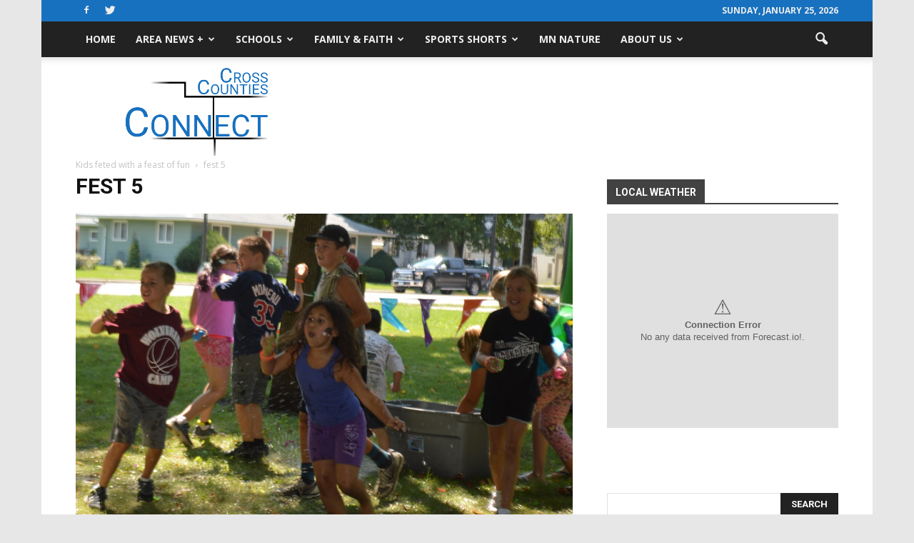

--- FILE ---
content_type: text/html; charset=UTF-8
request_url: https://www.cross-countiesconnect.com/2017/08/kids-feted-with-a-feast-of-fun/fest-5-2/
body_size: 22735
content:
<!doctype html >
<!--[if IE 8]>    <html class="ie8" lang="en"> <![endif]-->
<!--[if IE 9]>    <html class="ie9" lang="en"> <![endif]-->
<!--[if gt IE 8]><!--> <html lang="en-US"> <!--<![endif]-->
<head>
    <title>fest 5 | Cross-Counties Connect</title>
    <meta charset="UTF-8" />
    <meta name="viewport" content="width=device-width, initial-scale=1.0">
    <link rel="pingback" href="https://www.cross-countiesconnect.com/xmlrpc.php" />
    <meta name='robots' content='max-image-preview:large' />
	<style>img:is([sizes="auto" i], [sizes^="auto," i]) { contain-intrinsic-size: 3000px 1500px }</style>
	<meta name="author" content="Kris Langland">
<link rel="icon" type="image/png" href="https://www.cross-countiesconnect.com/wp-content/uploads/2016/12/favicon.png"><link rel="apple-touch-icon-precomposed" sizes="76x76" href="https://www.cross-countiesconnect.com/wp-content/uploads/2016/12/wc_76.png"/><link rel="apple-touch-icon-precomposed" sizes="120x120" href="https://www.cross-countiesconnect.com/wp-content/uploads/2016/12/wc_120.png"/><link rel="apple-touch-icon-precomposed" sizes="152x152" href="https://www.cross-countiesconnect.com/wp-content/uploads/2016/12/wc_152.png"/><link rel="apple-touch-icon-precomposed" sizes="114x114" href="https://www.cross-countiesconnect.com/wp-content/uploads/2016/12/wc_114.png"/><link rel="apple-touch-icon-precomposed" sizes="144x144" href="https://www.cross-countiesconnect.com/wp-content/uploads/2016/12/wc_144.png"/><link rel='dns-prefetch' href='//ws.sharethis.com' />
<link rel='dns-prefetch' href='//fonts.googleapis.com' />
<link rel="alternate" type="application/rss+xml" title="Cross-Counties Connect &raquo; Feed" href="https://www.cross-countiesconnect.com/feed/" />
<link rel="alternate" type="application/rss+xml" title="Cross-Counties Connect &raquo; Comments Feed" href="https://www.cross-countiesconnect.com/comments/feed/" />
<script type="text/javascript">
/* <![CDATA[ */
window._wpemojiSettings = {"baseUrl":"https:\/\/s.w.org\/images\/core\/emoji\/16.0.1\/72x72\/","ext":".png","svgUrl":"https:\/\/s.w.org\/images\/core\/emoji\/16.0.1\/svg\/","svgExt":".svg","source":{"concatemoji":"https:\/\/www.cross-countiesconnect.com\/wp-includes\/js\/wp-emoji-release.min.js?ver=34615cf0be1afc31dda4a7f3808dac2d"}};
/*! This file is auto-generated */
!function(s,n){var o,i,e;function c(e){try{var t={supportTests:e,timestamp:(new Date).valueOf()};sessionStorage.setItem(o,JSON.stringify(t))}catch(e){}}function p(e,t,n){e.clearRect(0,0,e.canvas.width,e.canvas.height),e.fillText(t,0,0);var t=new Uint32Array(e.getImageData(0,0,e.canvas.width,e.canvas.height).data),a=(e.clearRect(0,0,e.canvas.width,e.canvas.height),e.fillText(n,0,0),new Uint32Array(e.getImageData(0,0,e.canvas.width,e.canvas.height).data));return t.every(function(e,t){return e===a[t]})}function u(e,t){e.clearRect(0,0,e.canvas.width,e.canvas.height),e.fillText(t,0,0);for(var n=e.getImageData(16,16,1,1),a=0;a<n.data.length;a++)if(0!==n.data[a])return!1;return!0}function f(e,t,n,a){switch(t){case"flag":return n(e,"\ud83c\udff3\ufe0f\u200d\u26a7\ufe0f","\ud83c\udff3\ufe0f\u200b\u26a7\ufe0f")?!1:!n(e,"\ud83c\udde8\ud83c\uddf6","\ud83c\udde8\u200b\ud83c\uddf6")&&!n(e,"\ud83c\udff4\udb40\udc67\udb40\udc62\udb40\udc65\udb40\udc6e\udb40\udc67\udb40\udc7f","\ud83c\udff4\u200b\udb40\udc67\u200b\udb40\udc62\u200b\udb40\udc65\u200b\udb40\udc6e\u200b\udb40\udc67\u200b\udb40\udc7f");case"emoji":return!a(e,"\ud83e\udedf")}return!1}function g(e,t,n,a){var r="undefined"!=typeof WorkerGlobalScope&&self instanceof WorkerGlobalScope?new OffscreenCanvas(300,150):s.createElement("canvas"),o=r.getContext("2d",{willReadFrequently:!0}),i=(o.textBaseline="top",o.font="600 32px Arial",{});return e.forEach(function(e){i[e]=t(o,e,n,a)}),i}function t(e){var t=s.createElement("script");t.src=e,t.defer=!0,s.head.appendChild(t)}"undefined"!=typeof Promise&&(o="wpEmojiSettingsSupports",i=["flag","emoji"],n.supports={everything:!0,everythingExceptFlag:!0},e=new Promise(function(e){s.addEventListener("DOMContentLoaded",e,{once:!0})}),new Promise(function(t){var n=function(){try{var e=JSON.parse(sessionStorage.getItem(o));if("object"==typeof e&&"number"==typeof e.timestamp&&(new Date).valueOf()<e.timestamp+604800&&"object"==typeof e.supportTests)return e.supportTests}catch(e){}return null}();if(!n){if("undefined"!=typeof Worker&&"undefined"!=typeof OffscreenCanvas&&"undefined"!=typeof URL&&URL.createObjectURL&&"undefined"!=typeof Blob)try{var e="postMessage("+g.toString()+"("+[JSON.stringify(i),f.toString(),p.toString(),u.toString()].join(",")+"));",a=new Blob([e],{type:"text/javascript"}),r=new Worker(URL.createObjectURL(a),{name:"wpTestEmojiSupports"});return void(r.onmessage=function(e){c(n=e.data),r.terminate(),t(n)})}catch(e){}c(n=g(i,f,p,u))}t(n)}).then(function(e){for(var t in e)n.supports[t]=e[t],n.supports.everything=n.supports.everything&&n.supports[t],"flag"!==t&&(n.supports.everythingExceptFlag=n.supports.everythingExceptFlag&&n.supports[t]);n.supports.everythingExceptFlag=n.supports.everythingExceptFlag&&!n.supports.flag,n.DOMReady=!1,n.readyCallback=function(){n.DOMReady=!0}}).then(function(){return e}).then(function(){var e;n.supports.everything||(n.readyCallback(),(e=n.source||{}).concatemoji?t(e.concatemoji):e.wpemoji&&e.twemoji&&(t(e.twemoji),t(e.wpemoji)))}))}((window,document),window._wpemojiSettings);
/* ]]> */
</script>
<link rel='stylesheet' id='bwp-capt-css' href='https://www.cross-countiesconnect.com/wp-content/plugins/bwp-recaptcha/assets/css/custom-theme.css?ver=34615cf0be1afc31dda4a7f3808dac2d' type='text/css' media='all' />
<style id='wp-emoji-styles-inline-css' type='text/css'>

	img.wp-smiley, img.emoji {
		display: inline !important;
		border: none !important;
		box-shadow: none !important;
		height: 1em !important;
		width: 1em !important;
		margin: 0 0.07em !important;
		vertical-align: -0.1em !important;
		background: none !important;
		padding: 0 !important;
	}
</style>
<link rel='stylesheet' id='wp-block-library-css' href='https://www.cross-countiesconnect.com/wp-includes/css/dist/block-library/style.min.css?ver=34615cf0be1afc31dda4a7f3808dac2d' type='text/css' media='all' />
<style id='classic-theme-styles-inline-css' type='text/css'>
/*! This file is auto-generated */
.wp-block-button__link{color:#fff;background-color:#32373c;border-radius:9999px;box-shadow:none;text-decoration:none;padding:calc(.667em + 2px) calc(1.333em + 2px);font-size:1.125em}.wp-block-file__button{background:#32373c;color:#fff;text-decoration:none}
</style>
<style id='global-styles-inline-css' type='text/css'>
:root{--wp--preset--aspect-ratio--square: 1;--wp--preset--aspect-ratio--4-3: 4/3;--wp--preset--aspect-ratio--3-4: 3/4;--wp--preset--aspect-ratio--3-2: 3/2;--wp--preset--aspect-ratio--2-3: 2/3;--wp--preset--aspect-ratio--16-9: 16/9;--wp--preset--aspect-ratio--9-16: 9/16;--wp--preset--color--black: #000000;--wp--preset--color--cyan-bluish-gray: #abb8c3;--wp--preset--color--white: #ffffff;--wp--preset--color--pale-pink: #f78da7;--wp--preset--color--vivid-red: #cf2e2e;--wp--preset--color--luminous-vivid-orange: #ff6900;--wp--preset--color--luminous-vivid-amber: #fcb900;--wp--preset--color--light-green-cyan: #7bdcb5;--wp--preset--color--vivid-green-cyan: #00d084;--wp--preset--color--pale-cyan-blue: #8ed1fc;--wp--preset--color--vivid-cyan-blue: #0693e3;--wp--preset--color--vivid-purple: #9b51e0;--wp--preset--gradient--vivid-cyan-blue-to-vivid-purple: linear-gradient(135deg,rgba(6,147,227,1) 0%,rgb(155,81,224) 100%);--wp--preset--gradient--light-green-cyan-to-vivid-green-cyan: linear-gradient(135deg,rgb(122,220,180) 0%,rgb(0,208,130) 100%);--wp--preset--gradient--luminous-vivid-amber-to-luminous-vivid-orange: linear-gradient(135deg,rgba(252,185,0,1) 0%,rgba(255,105,0,1) 100%);--wp--preset--gradient--luminous-vivid-orange-to-vivid-red: linear-gradient(135deg,rgba(255,105,0,1) 0%,rgb(207,46,46) 100%);--wp--preset--gradient--very-light-gray-to-cyan-bluish-gray: linear-gradient(135deg,rgb(238,238,238) 0%,rgb(169,184,195) 100%);--wp--preset--gradient--cool-to-warm-spectrum: linear-gradient(135deg,rgb(74,234,220) 0%,rgb(151,120,209) 20%,rgb(207,42,186) 40%,rgb(238,44,130) 60%,rgb(251,105,98) 80%,rgb(254,248,76) 100%);--wp--preset--gradient--blush-light-purple: linear-gradient(135deg,rgb(255,206,236) 0%,rgb(152,150,240) 100%);--wp--preset--gradient--blush-bordeaux: linear-gradient(135deg,rgb(254,205,165) 0%,rgb(254,45,45) 50%,rgb(107,0,62) 100%);--wp--preset--gradient--luminous-dusk: linear-gradient(135deg,rgb(255,203,112) 0%,rgb(199,81,192) 50%,rgb(65,88,208) 100%);--wp--preset--gradient--pale-ocean: linear-gradient(135deg,rgb(255,245,203) 0%,rgb(182,227,212) 50%,rgb(51,167,181) 100%);--wp--preset--gradient--electric-grass: linear-gradient(135deg,rgb(202,248,128) 0%,rgb(113,206,126) 100%);--wp--preset--gradient--midnight: linear-gradient(135deg,rgb(2,3,129) 0%,rgb(40,116,252) 100%);--wp--preset--font-size--small: 13px;--wp--preset--font-size--medium: 20px;--wp--preset--font-size--large: 36px;--wp--preset--font-size--x-large: 42px;--wp--preset--spacing--20: 0.44rem;--wp--preset--spacing--30: 0.67rem;--wp--preset--spacing--40: 1rem;--wp--preset--spacing--50: 1.5rem;--wp--preset--spacing--60: 2.25rem;--wp--preset--spacing--70: 3.38rem;--wp--preset--spacing--80: 5.06rem;--wp--preset--shadow--natural: 6px 6px 9px rgba(0, 0, 0, 0.2);--wp--preset--shadow--deep: 12px 12px 50px rgba(0, 0, 0, 0.4);--wp--preset--shadow--sharp: 6px 6px 0px rgba(0, 0, 0, 0.2);--wp--preset--shadow--outlined: 6px 6px 0px -3px rgba(255, 255, 255, 1), 6px 6px rgba(0, 0, 0, 1);--wp--preset--shadow--crisp: 6px 6px 0px rgba(0, 0, 0, 1);}:where(.is-layout-flex){gap: 0.5em;}:where(.is-layout-grid){gap: 0.5em;}body .is-layout-flex{display: flex;}.is-layout-flex{flex-wrap: wrap;align-items: center;}.is-layout-flex > :is(*, div){margin: 0;}body .is-layout-grid{display: grid;}.is-layout-grid > :is(*, div){margin: 0;}:where(.wp-block-columns.is-layout-flex){gap: 2em;}:where(.wp-block-columns.is-layout-grid){gap: 2em;}:where(.wp-block-post-template.is-layout-flex){gap: 1.25em;}:where(.wp-block-post-template.is-layout-grid){gap: 1.25em;}.has-black-color{color: var(--wp--preset--color--black) !important;}.has-cyan-bluish-gray-color{color: var(--wp--preset--color--cyan-bluish-gray) !important;}.has-white-color{color: var(--wp--preset--color--white) !important;}.has-pale-pink-color{color: var(--wp--preset--color--pale-pink) !important;}.has-vivid-red-color{color: var(--wp--preset--color--vivid-red) !important;}.has-luminous-vivid-orange-color{color: var(--wp--preset--color--luminous-vivid-orange) !important;}.has-luminous-vivid-amber-color{color: var(--wp--preset--color--luminous-vivid-amber) !important;}.has-light-green-cyan-color{color: var(--wp--preset--color--light-green-cyan) !important;}.has-vivid-green-cyan-color{color: var(--wp--preset--color--vivid-green-cyan) !important;}.has-pale-cyan-blue-color{color: var(--wp--preset--color--pale-cyan-blue) !important;}.has-vivid-cyan-blue-color{color: var(--wp--preset--color--vivid-cyan-blue) !important;}.has-vivid-purple-color{color: var(--wp--preset--color--vivid-purple) !important;}.has-black-background-color{background-color: var(--wp--preset--color--black) !important;}.has-cyan-bluish-gray-background-color{background-color: var(--wp--preset--color--cyan-bluish-gray) !important;}.has-white-background-color{background-color: var(--wp--preset--color--white) !important;}.has-pale-pink-background-color{background-color: var(--wp--preset--color--pale-pink) !important;}.has-vivid-red-background-color{background-color: var(--wp--preset--color--vivid-red) !important;}.has-luminous-vivid-orange-background-color{background-color: var(--wp--preset--color--luminous-vivid-orange) !important;}.has-luminous-vivid-amber-background-color{background-color: var(--wp--preset--color--luminous-vivid-amber) !important;}.has-light-green-cyan-background-color{background-color: var(--wp--preset--color--light-green-cyan) !important;}.has-vivid-green-cyan-background-color{background-color: var(--wp--preset--color--vivid-green-cyan) !important;}.has-pale-cyan-blue-background-color{background-color: var(--wp--preset--color--pale-cyan-blue) !important;}.has-vivid-cyan-blue-background-color{background-color: var(--wp--preset--color--vivid-cyan-blue) !important;}.has-vivid-purple-background-color{background-color: var(--wp--preset--color--vivid-purple) !important;}.has-black-border-color{border-color: var(--wp--preset--color--black) !important;}.has-cyan-bluish-gray-border-color{border-color: var(--wp--preset--color--cyan-bluish-gray) !important;}.has-white-border-color{border-color: var(--wp--preset--color--white) !important;}.has-pale-pink-border-color{border-color: var(--wp--preset--color--pale-pink) !important;}.has-vivid-red-border-color{border-color: var(--wp--preset--color--vivid-red) !important;}.has-luminous-vivid-orange-border-color{border-color: var(--wp--preset--color--luminous-vivid-orange) !important;}.has-luminous-vivid-amber-border-color{border-color: var(--wp--preset--color--luminous-vivid-amber) !important;}.has-light-green-cyan-border-color{border-color: var(--wp--preset--color--light-green-cyan) !important;}.has-vivid-green-cyan-border-color{border-color: var(--wp--preset--color--vivid-green-cyan) !important;}.has-pale-cyan-blue-border-color{border-color: var(--wp--preset--color--pale-cyan-blue) !important;}.has-vivid-cyan-blue-border-color{border-color: var(--wp--preset--color--vivid-cyan-blue) !important;}.has-vivid-purple-border-color{border-color: var(--wp--preset--color--vivid-purple) !important;}.has-vivid-cyan-blue-to-vivid-purple-gradient-background{background: var(--wp--preset--gradient--vivid-cyan-blue-to-vivid-purple) !important;}.has-light-green-cyan-to-vivid-green-cyan-gradient-background{background: var(--wp--preset--gradient--light-green-cyan-to-vivid-green-cyan) !important;}.has-luminous-vivid-amber-to-luminous-vivid-orange-gradient-background{background: var(--wp--preset--gradient--luminous-vivid-amber-to-luminous-vivid-orange) !important;}.has-luminous-vivid-orange-to-vivid-red-gradient-background{background: var(--wp--preset--gradient--luminous-vivid-orange-to-vivid-red) !important;}.has-very-light-gray-to-cyan-bluish-gray-gradient-background{background: var(--wp--preset--gradient--very-light-gray-to-cyan-bluish-gray) !important;}.has-cool-to-warm-spectrum-gradient-background{background: var(--wp--preset--gradient--cool-to-warm-spectrum) !important;}.has-blush-light-purple-gradient-background{background: var(--wp--preset--gradient--blush-light-purple) !important;}.has-blush-bordeaux-gradient-background{background: var(--wp--preset--gradient--blush-bordeaux) !important;}.has-luminous-dusk-gradient-background{background: var(--wp--preset--gradient--luminous-dusk) !important;}.has-pale-ocean-gradient-background{background: var(--wp--preset--gradient--pale-ocean) !important;}.has-electric-grass-gradient-background{background: var(--wp--preset--gradient--electric-grass) !important;}.has-midnight-gradient-background{background: var(--wp--preset--gradient--midnight) !important;}.has-small-font-size{font-size: var(--wp--preset--font-size--small) !important;}.has-medium-font-size{font-size: var(--wp--preset--font-size--medium) !important;}.has-large-font-size{font-size: var(--wp--preset--font-size--large) !important;}.has-x-large-font-size{font-size: var(--wp--preset--font-size--x-large) !important;}
:where(.wp-block-post-template.is-layout-flex){gap: 1.25em;}:where(.wp-block-post-template.is-layout-grid){gap: 1.25em;}
:where(.wp-block-columns.is-layout-flex){gap: 2em;}:where(.wp-block-columns.is-layout-grid){gap: 2em;}
:root :where(.wp-block-pullquote){font-size: 1.5em;line-height: 1.6;}
</style>
<link rel='stylesheet' id='contact-form-7-css' href='https://www.cross-countiesconnect.com/wp-content/plugins/contact-form-7/includes/css/styles.css?ver=5.7.7' type='text/css' media='all' />
<link rel='stylesheet' id='google_font_open_sans-css' href='https://fonts.googleapis.com/css?family=Open+Sans%3A300italic%2C400italic%2C600italic%2C400%2C600%2C700&#038;ver=34615cf0be1afc31dda4a7f3808dac2d' type='text/css' media='all' />
<link rel='stylesheet' id='google-fonts-style-css' href='https://fonts.googleapis.com/css?family=Roboto%3A400%2C700&#038;ver=34615cf0be1afc31dda4a7f3808dac2d' type='text/css' media='all' />
<link rel='stylesheet' id='better-weather-css' href='https://www.cross-countiesconnect.com/wp-content/plugins/better-weather/css/bw-style.css?ver=3.1.0' type='text/css' media='all' />
<link rel='stylesheet' id='js_composer_front-css' href='https://www.cross-countiesconnect.com/wp-content/plugins/js_composer/assets/css/js_composer.min.css?ver=5.0.1' type='text/css' media='all' />
<link rel='stylesheet' id='td-theme-css' href='https://www.cross-countiesconnect.com/wp-content/themes/Newspaper/style.css?ver=7.6' type='text/css' media='all' />
<link rel='stylesheet' id='td-theme-demo-style-css' href='https://www.cross-countiesconnect.com/wp-content/themes/Newspaper/includes/demos/local_news/demo_style.css?ver=7.6' type='text/css' media='all' />
<script id='st_insights_js' type="text/javascript" src="https://ws.sharethis.com/button/st_insights.js?publisher=4d48b7c5-0ae3-43d4-bfbe-3ff8c17a8ae6&amp;product=simpleshare&amp;ver=8.5.3" id="ssba-sharethis-js"></script>
<script type="text/javascript" src="https://www.cross-countiesconnect.com/wp-includes/js/jquery/jquery.min.js?ver=3.7.1" id="jquery-core-js"></script>
<script type="text/javascript" src="https://www.cross-countiesconnect.com/wp-includes/js/jquery/jquery-migrate.min.js?ver=3.4.1" id="jquery-migrate-js"></script>
<link rel="https://api.w.org/" href="https://www.cross-countiesconnect.com/wp-json/" /><link rel="alternate" title="JSON" type="application/json" href="https://www.cross-countiesconnect.com/wp-json/wp/v2/media/32137" /><link rel="EditURI" type="application/rsd+xml" title="RSD" href="https://www.cross-countiesconnect.com/xmlrpc.php?rsd" />

<link rel='shortlink' href='https://www.cross-countiesconnect.com/?p=32137' />
<link rel="alternate" title="oEmbed (JSON)" type="application/json+oembed" href="https://www.cross-countiesconnect.com/wp-json/oembed/1.0/embed?url=https%3A%2F%2Fwww.cross-countiesconnect.com%2F2017%2F08%2Fkids-feted-with-a-feast-of-fun%2Ffest-5-2%2F" />
<link rel="alternate" title="oEmbed (XML)" type="text/xml+oembed" href="https://www.cross-countiesconnect.com/wp-json/oembed/1.0/embed?url=https%3A%2F%2Fwww.cross-countiesconnect.com%2F2017%2F08%2Fkids-feted-with-a-feast-of-fun%2Ffest-5-2%2F&#038;format=xml" />

<!-- This site is using AdRotate v5.12.3 to display their advertisements - https://ajdg.solutions/ -->
<!-- AdRotate CSS -->
<style type="text/css" media="screen">
	.g { margin:0px; padding:0px; overflow:hidden; line-height:1; zoom:1; }
	.g img { height:auto; }
	.g-col { position:relative; float:left; }
	.g-col:first-child { margin-left: 0; }
	.g-col:last-child { margin-right: 0; }
	@media only screen and (max-width: 480px) {
		.g-col, .g-dyn, .g-single { width:100%; margin-left:0; margin-right:0; }
	}
</style>
<!-- /AdRotate CSS -->

<meta property="fb:app_id" content="270085876472850"/><!--[if lt IE 9]><script src="https://html5shim.googlecode.com/svn/trunk/html5.js"></script><![endif]-->
    <meta name="generator" content="Powered by Visual Composer - drag and drop page builder for WordPress."/>
<!--[if lte IE 9]><link rel="stylesheet" type="text/css" href="https://www.cross-countiesconnect.com/wp-content/plugins/js_composer/assets/css/vc_lte_ie9.min.css" media="screen"><![endif]-->
<!-- JS generated by theme -->

<script>
    
    

	    var tdBlocksArray = []; //here we store all the items for the current page

	    //td_block class - each ajax block uses a object of this class for requests
	    function tdBlock() {
		    this.id = '';
		    this.block_type = 1; //block type id (1-234 etc)
		    this.atts = '';
		    this.td_column_number = '';
		    this.td_current_page = 1; //
		    this.post_count = 0; //from wp
		    this.found_posts = 0; //from wp
		    this.max_num_pages = 0; //from wp
		    this.td_filter_value = ''; //current live filter value
		    this.is_ajax_running = false;
		    this.td_user_action = ''; // load more or infinite loader (used by the animation)
		    this.header_color = '';
		    this.ajax_pagination_infinite_stop = ''; //show load more at page x
	    }


        // td_js_generator - mini detector
        (function(){
            var htmlTag = document.getElementsByTagName("html")[0];

            if ( navigator.userAgent.indexOf("MSIE 10.0") > -1 ) {
                htmlTag.className += ' ie10';
            }

            if ( !!navigator.userAgent.match(/Trident.*rv\:11\./) ) {
                htmlTag.className += ' ie11';
            }

            if ( /(iPad|iPhone|iPod)/g.test(navigator.userAgent) ) {
                htmlTag.className += ' td-md-is-ios';
            }

            var user_agent = navigator.userAgent.toLowerCase();
            if ( user_agent.indexOf("android") > -1 ) {
                htmlTag.className += ' td-md-is-android';
            }

            if ( -1 !== navigator.userAgent.indexOf('Mac OS X')  ) {
                htmlTag.className += ' td-md-is-os-x';
            }

            if ( /chrom(e|ium)/.test(navigator.userAgent.toLowerCase()) ) {
               htmlTag.className += ' td-md-is-chrome';
            }

            if ( -1 !== navigator.userAgent.indexOf('Firefox') ) {
                htmlTag.className += ' td-md-is-firefox';
            }

            if ( -1 !== navigator.userAgent.indexOf('Safari') && -1 === navigator.userAgent.indexOf('Chrome') ) {
                htmlTag.className += ' td-md-is-safari';
            }

            if( -1 !== navigator.userAgent.indexOf('IEMobile') ){
                htmlTag.className += ' td-md-is-iemobile';
            }

        })();




        var tdLocalCache = {};

        ( function () {
            "use strict";

            tdLocalCache = {
                data: {},
                remove: function (resource_id) {
                    delete tdLocalCache.data[resource_id];
                },
                exist: function (resource_id) {
                    return tdLocalCache.data.hasOwnProperty(resource_id) && tdLocalCache.data[resource_id] !== null;
                },
                get: function (resource_id) {
                    return tdLocalCache.data[resource_id];
                },
                set: function (resource_id, cachedData) {
                    tdLocalCache.remove(resource_id);
                    tdLocalCache.data[resource_id] = cachedData;
                }
            };
        })();

    
    
var td_viewport_interval_list=[{"limitBottom":767,"sidebarWidth":228},{"limitBottom":1018,"sidebarWidth":300},{"limitBottom":1140,"sidebarWidth":324}];
var td_animation_stack_effect="type1";
var tds_animation_stack=true;
var td_animation_stack_specific_selectors=".entry-thumb, img[class*=\"wp-image-\"], a.td-sml-link-to-image > img";
var td_animation_stack_general_selectors=".td-animation-stack .entry-thumb, .post .entry-thumb, .post img[class*=\"wp-image-\"], .post a.td-sml-link-to-image > img";
var tds_general_modal_image="yes";
var td_ajax_url="https:\/\/www.cross-countiesconnect.com\/wp-admin\/admin-ajax.php?td_theme_name=Newspaper&v=7.6";
var td_get_template_directory_uri="https:\/\/www.cross-countiesconnect.com\/wp-content\/themes\/Newspaper";
var tds_snap_menu="snap";
var tds_logo_on_sticky="";
var tds_header_style="2";
var td_please_wait="Please wait...";
var td_email_user_pass_incorrect="User or password incorrect!";
var td_email_user_incorrect="Email or username incorrect!";
var td_email_incorrect="Email incorrect!";
var tds_more_articles_on_post_enable="";
var tds_more_articles_on_post_time_to_wait="";
var tds_more_articles_on_post_pages_distance_from_top=0;
var tds_theme_color_site_wide="#4db2ec";
var tds_smart_sidebar="";
var tdThemeName="Newspaper";
var td_magnific_popup_translation_tPrev="Previous (Left arrow key)";
var td_magnific_popup_translation_tNext="Next (Right arrow key)";
var td_magnific_popup_translation_tCounter="%curr% of %total%";
var td_magnific_popup_translation_ajax_tError="The content from %url% could not be loaded.";
var td_magnific_popup_translation_image_tError="The image #%curr% could not be loaded.";
var td_ad_background_click_link="";
var td_ad_background_click_target="";
</script>


<!-- Header style compiled by theme -->

<style>
    

body {
	background-color:#e7e7e7;
}
.block-title > span,
    .block-title > span > a,
    .block-title > a,
    .block-title > label,
    .widgettitle,
    .widgettitle:after,
    .td-trending-now-title,
    .td-trending-now-wrapper:hover .td-trending-now-title,
    .wpb_tabs li.ui-tabs-active a,
    .wpb_tabs li:hover a,
    .vc_tta-container .vc_tta-color-grey.vc_tta-tabs-position-top.vc_tta-style-classic .vc_tta-tabs-container .vc_tta-tab.vc_active > a,
    .vc_tta-container .vc_tta-color-grey.vc_tta-tabs-position-top.vc_tta-style-classic .vc_tta-tabs-container .vc_tta-tab:hover > a,
    .td-related-title .td-cur-simple-item,
    .woocommerce .product .products h2,
    .td-subcat-filter .td-subcat-dropdown:hover .td-subcat-more,
    .td-weather-information:before,
    .td-weather-week:before,
    .td_block_exchange .td-exchange-header:before {
        background-color: #424242;
    }

    .woocommerce div.product .woocommerce-tabs ul.tabs li.active {
    	background-color: #424242 !important;
    }

    .block-title,
    .td-related-title,
    .wpb_tabs .wpb_tabs_nav,
    .vc_tta-container .vc_tta-color-grey.vc_tta-tabs-position-top.vc_tta-style-classic .vc_tta-tabs-container,
    .woocommerce div.product .woocommerce-tabs ul.tabs:before {
        border-color: #424242;
    }

    
    .td-header-wrap .td-header-top-menu-full,
    .td-header-wrap .top-header-menu .sub-menu {
        background-color: #1871bf;
    }
    .td-header-style-8 .td-header-top-menu-full {
        background-color: transparent;
    }
    .td-header-style-8 .td-header-top-menu-full .td-header-top-menu {
        background-color: #1871bf;
        padding-left: 15px;
        padding-right: 15px;
    }

    .td-header-wrap .td-header-top-menu-full .td-header-top-menu,
    .td-header-wrap .td-header-top-menu-full {
        border-bottom: none;
    }


    
    .td-header-top-menu,
    .td-header-top-menu a,
    .td-header-wrap .td-header-top-menu-full .td-header-top-menu,
    .td-header-wrap .td-header-top-menu-full a,
    .td-header-style-8 .td-header-top-menu,
    .td-header-style-8 .td-header-top-menu a {
        color: #ededed;
    }

    
    .top-header-menu .current-menu-item > a,
    .top-header-menu .current-menu-ancestor > a,
    .top-header-menu .current-category-ancestor > a,
    .top-header-menu li a:hover {
        color: #f4511e;
    }

    
    .td-header-wrap .td-header-sp-top-widget .td-icon-font {
        color: #ededed;
    }

    
    .td-header-wrap .td-header-sp-top-widget i.td-icon-font:hover {
        color: #f4511e;
    }


    
    .td-header-wrap .td-header-menu-wrap-full,
    .sf-menu > .current-menu-ancestor > a,
    .sf-menu > .current-category-ancestor > a,
    .td-header-menu-wrap.td-affix,
    .td-header-style-3 .td-header-main-menu,
    .td-header-style-3 .td-affix .td-header-main-menu,
    .td-header-style-4 .td-header-main-menu,
    .td-header-style-4 .td-affix .td-header-main-menu,
    .td-header-style-8 .td-header-menu-wrap.td-affix,
    .td-header-style-8 .td-header-top-menu-full {
		background-color: #222222;
    }


    .td-boxed-layout .td-header-style-3 .td-header-menu-wrap,
    .td-boxed-layout .td-header-style-4 .td-header-menu-wrap {
    	background-color: #222222 !important;
    }


    @media (min-width: 1019px) {
        .td-header-style-1 .td-header-sp-recs,
        .td-header-style-1 .td-header-sp-logo {
            margin-bottom: 28px;
        }
    }

    @media (min-width: 768px) and (max-width: 1018px) {
        .td-header-style-1 .td-header-sp-recs,
        .td-header-style-1 .td-header-sp-logo {
            margin-bottom: 14px;
        }
    }

    .td-header-style-7 .td-header-top-menu {
        border-bottom: none;
    }


    
    .sf-menu ul .td-menu-item > a:hover,
    .sf-menu ul .sfHover > a,
    .sf-menu ul .current-menu-ancestor > a,
    .sf-menu ul .current-category-ancestor > a,
    .sf-menu ul .current-menu-item > a,
    .sf-menu > .current-menu-item > a:after,
    .sf-menu > .current-menu-ancestor > a:after,
    .sf-menu > .current-category-ancestor > a:after,
    .sf-menu > li:hover > a:after,
    .sf-menu > .sfHover > a:after,
    .td_block_mega_menu .td-next-prev-wrap a:hover,
    .td-mega-span .td-post-category:hover,
    .td-header-wrap .black-menu .sf-menu > li > a:hover,
    .td-header-wrap .black-menu .sf-menu > .current-menu-ancestor > a,
    .td-header-wrap .black-menu .sf-menu > .sfHover > a,
    .header-search-wrap .td-drop-down-search:after,
    .header-search-wrap .td-drop-down-search .btn:hover,
    .td-header-wrap .black-menu .sf-menu > .current-menu-item > a,
    .td-header-wrap .black-menu .sf-menu > .current-menu-ancestor > a,
    .td-header-wrap .black-menu .sf-menu > .current-category-ancestor > a {
        background-color: #1e73be;
    }


    .td_block_mega_menu .td-next-prev-wrap a:hover {
        border-color: #1e73be;
    }

    .header-search-wrap .td-drop-down-search:before {
        border-color: transparent transparent #1e73be transparent;
    }

    .td_mega_menu_sub_cats .cur-sub-cat,
    .td_mod_mega_menu:hover .entry-title a {
        color: #1e73be;
    }


    
    .td-header-wrap .td-header-menu-wrap .sf-menu > li > a,
    .td-header-wrap .header-search-wrap .td-icon-search {
        color: #ededed;
    }


    
    .td-menu-background:before,
    .td-search-background:before {
        background: rgba(0,0,0,0.7);
        background: -moz-linear-gradient(top, rgba(0,0,0,0.7) 0%, rgba(0,30,66,0.7) 100%);
        background: -webkit-gradient(left top, left bottom, color-stop(0%, rgba(0,0,0,0.7)), color-stop(100%, rgba(0,30,66,0.7)));
        background: -webkit-linear-gradient(top, rgba(0,0,0,0.7) 0%, rgba(0,30,66,0.7) 100%);
        background: -o-linear-gradient(top, rgba(0,0,0,0.7) 0%, @mobileu_gradient_two_mob 100%);
        background: -ms-linear-gradient(top, rgba(0,0,0,0.7) 0%, rgba(0,30,66,0.7) 100%);
        background: linear-gradient(to bottom, rgba(0,0,0,0.7) 0%, rgba(0,30,66,0.7) 100%);
        filter: progid:DXImageTransform.Microsoft.gradient( startColorstr='rgba(0,0,0,0.7)', endColorstr='rgba(0,30,66,0.7)', GradientType=0 );
    }

    
    .td-footer-wrapper,
    .td-footer-wrapper a,
    .td-footer-wrapper .block-title a,
    .td-footer-wrapper .block-title span,
    .td-footer-wrapper .block-title label,
    .td-footer-wrapper .td-excerpt,
    .td-footer-wrapper .td-post-author-name span,
    .td-footer-wrapper .td-post-date,
    .td-footer-wrapper .td-social-style3 .td_social_type a,
    .td-footer-wrapper .td-social-style3,
    .td-footer-wrapper .td-social-style4 .td_social_type a,
    .td-footer-wrapper .td-social-style4,
    .td-footer-wrapper .td-social-style9,
    .td-footer-wrapper .td-social-style10,
    .td-footer-wrapper .td-social-style2 .td_social_type a,
    .td-footer-wrapper .td-social-style8 .td_social_type a,
    .td-footer-wrapper .td-social-style2 .td_social_type,
    .td-footer-wrapper .td-social-style8 .td_social_type,
    .td-footer-template-13 .td-social-name {
        color: #ededed;
    }

    .td-footer-wrapper .widget_calendar th,
    .td-footer-wrapper .widget_calendar td,
    .td-footer-wrapper .td-social-style2 .td_social_type .td-social-box,
    .td-footer-wrapper .td-social-style8 .td_social_type .td-social-box,
    .td-social-style-2 .td-icon-font:after {
        border-color: #ededed;
    }

    .td-footer-wrapper .td-module-comments a,
    .td-footer-wrapper .td-post-category,
    .td-footer-wrapper .td-slide-meta .td-post-author-name span,
    .td-footer-wrapper .td-slide-meta .td-post-date {
        color: #fff;
    }

    
    .td-footer-bottom-full .td-container::before {
        background-color: rgba(237, 237, 237, 0.1);
    }

    
    .td-footer-wrapper::before {
        background-size: cover;
    }

    
    .td-footer-wrapper::before {
        opacity: 0.15;
    }



    
    .top-header-menu > li > a,
    .td-weather-top-widget .td-weather-now .td-big-degrees,
    .td-weather-top-widget .td-weather-header .td-weather-city,
    .td-header-sp-top-menu .td_data_time {
        font-size:12px;
	line-height:30px;
	font-weight:bold;
	text-transform:uppercase;
	
    }
    
    ul.sf-menu > .td-menu-item > a {
        line-height:50px;
	font-weight:bold;
	
    }
    
    .sf-menu ul .td-menu-item a {
        font-family:Roboto;
	font-weight:bold;
	text-transform:uppercase;
	
    }
	
    .td_mod_mega_menu .item-details a {
        font-family:Roboto;
	font-size:13px;
	line-height:18px;
	font-weight:bold;
	text-transform:uppercase;
	
    }
    
    .td_mega_menu_sub_cats .block-mega-child-cats a {
        font-family:Roboto;
	font-weight:bold;
	text-transform:uppercase;
	
    }
    
    .block-title > span,
    .block-title > a,
    .widgettitle,
    .td-trending-now-title,
    .wpb_tabs li a,
    .vc_tta-container .vc_tta-color-grey.vc_tta-tabs-position-top.vc_tta-style-classic .vc_tta-tabs-container .vc_tta-tab > a,
    .td-related-title a,
    .woocommerce div.product .woocommerce-tabs ul.tabs li a,
    .woocommerce .product .products h2 {
        font-family:Roboto;
	font-size:14px;
	line-height:22px;
	font-weight:bold;
	text-transform:uppercase;
	
    }
    
    .td-big-grid-meta .td-post-category,
    .td_module_wrap .td-post-category,
    .td-module-image .td-post-category {
        font-size:11px;
	line-height:11px;
	font-weight:normal;
	text-transform:uppercase;
	
    }
    
	.td_module_wrap .td-module-title {
		font-family:Roboto;
	
	}
     
    .td_module_1 .td-module-title {
    	font-size:17px;
	line-height:22px;
	font-weight:bold;
	text-transform:uppercase;
	
    }
    
    .td_module_2 .td-module-title {
    	font-size:17px;
	line-height:22px;
	font-weight:bold;
	text-transform:uppercase;
	
    }
    
    .td_module_3 .td-module-title {
    	font-size:17px;
	line-height:22px;
	font-weight:bold;
	text-transform:uppercase;
	
    }
    
    .td_module_4 .td-module-title {
    	font-size:17px;
	line-height:22px;
	font-weight:bold;
	text-transform:uppercase;
	
    }
    
    .td_module_5 .td-module-title {
    	font-size:17px;
	line-height:22px;
	font-weight:bold;
	text-transform:uppercase;
	
    }
    
    .td_module_6 .td-module-title {
    	font-size:13px;
	line-height:18px;
	font-weight:bold;
	text-transform:uppercase;
	
    }
    
    .td_module_7 .td-module-title {
    	font-size:13px;
	line-height:18px;
	font-weight:bold;
	text-transform:uppercase;
	
    }
    
    .td_module_8 .td-module-title {
    	font-size:14px;
	line-height:20px;
	font-weight:bold;
	text-transform:uppercase;
	
    }
    
    .td_module_9 .td-module-title {
    	font-size:17px;
	line-height:22px;
	font-weight:bold;
	text-transform:uppercase;
	
    }
    
    .td_module_10 .td-module-title {
    	font-size:17px;
	line-height:22px;
	font-weight:bold;
	text-transform:uppercase;
	
    }
    
    .td_module_11 .td-module-title {
    	font-size:17px;
	line-height:22px;
	font-weight:bold;
	text-transform:uppercase;
	
    }
    
    .td_module_12 .td-module-title {
    	font-size:26px;
	line-height:32px;
	font-weight:bold;
	text-transform:uppercase;
	
    }
    
    .td_module_13 .td-module-title {
    	font-size:26px;
	line-height:32px;
	font-weight:bold;
	text-transform:uppercase;
	
    }
    
    .td_module_14 .td-module-title {
    	font-size:26px;
	line-height:32px;
	font-weight:bold;
	text-transform:uppercase;
	
    }
    
    .td_module_15 .entry-title {
    	font-size:26px;
	line-height:32px;
	font-weight:bold;
	text-transform:uppercase;
	
    }
    
    .td_module_16 .td-module-title {
    	font-size:17px;
	line-height:22px;
	font-weight:bold;
	text-transform:uppercase;
	
    }
    
	.td_block_trending_now .entry-title a,
	.td-theme-slider .td-module-title a,
    .td-big-grid-post .entry-title {
		font-family:Roboto;
	
	}
    
    .td_module_mx1 .td-module-title a {
    	font-weight:bold;
	text-transform:uppercase;
	
    }
    
    .td_module_mx2 .td-module-title a {
    	font-weight:bold;
	text-transform:uppercase;
	
    }
    
    .td_module_mx3 .td-module-title a {
    	font-weight:bold;
	text-transform:uppercase;
	
    }
    
    .td_module_mx4 .td-module-title a {
    	font-weight:bold;
	text-transform:uppercase;
	
    }
    
    .td_module_mx7 .td-module-title a {
    	font-weight:bold;
	text-transform:uppercase;
	
    }
    
    .td_module_mx8 .td-module-title a {
    	font-weight:bold;
	text-transform:uppercase;
	
    }
    
    .td_block_trending_now .entry-title a {
    	font-weight:bold;
	
    }
    
    .td-theme-slider.iosSlider-col-1 .td-module-title a {
        font-weight:bold;
	text-transform:uppercase;
	
    }
    
    .td-theme-slider.iosSlider-col-2 .td-module-title a {
        font-weight:bold;
	text-transform:uppercase;
	
    }
    
    .td-theme-slider.iosSlider-col-3 .td-module-title a {
        font-weight:bold;
	text-transform:uppercase;
	
    }
    
    .td-big-grid-post.td-big-thumb .td-big-grid-meta,
    .td-big-thumb .td-big-grid-meta .entry-title {
        font-size:17px;
	line-height:24px;
	font-weight:bold;
	text-transform:uppercase;
	
    }
    
    .td-big-grid-post.td-medium-thumb .td-big-grid-meta,
    .td-medium-thumb .td-big-grid-meta .entry-title {
        font-size:17px;
	line-height:24px;
	font-weight:bold;
	text-transform:uppercase;
	
    }
    
    .td-big-grid-post.td-small-thumb .td-big-grid-meta,
    .td-small-thumb .td-big-grid-meta .entry-title {
        font-size:13px;
	line-height:19px;
	font-weight:bold;
	text-transform:uppercase;
	
    }
    
    .td-big-grid-post.td-tiny-thumb .td-big-grid-meta,
    .td-tiny-thumb .td-big-grid-meta .entry-title {
        font-size:11px;
	line-height:15px;
	font-weight:bold;
	text-transform:uppercase;
	
    }
    
    .homepage-post .td-post-template-8 .td-post-header .entry-title {
        font-size:17px;
	line-height:24px;
	font-weight:bold;
	text-transform:uppercase;
	
    }


    
	.post .td-post-header .entry-title {
		font-family:Roboto;
	
	}
    
    .td-post-template-default .td-post-header .entry-title {
        font-weight:bold;
	text-transform:uppercase;
	
    }
    
    .td-post-template-1 .td-post-header .entry-title {
        font-weight:bold;
	text-transform:uppercase;
	
    }
    
    .td-post-template-2 .td-post-header .entry-title {
        font-weight:bold;
	text-transform:uppercase;
	
    }
    
    .td-post-template-3 .td-post-header .entry-title {
        font-weight:bold;
	text-transform:uppercase;
	
    }
    
    .td-post-template-4 .td-post-header .entry-title {
        font-weight:bold;
	text-transform:uppercase;
	
    }
    
    .td-post-template-5 .td-post-header .entry-title {
        font-weight:bold;
	text-transform:uppercase;
	
    }
    
    .td-post-template-6 .td-post-header .entry-title {
        font-weight:bold;
	text-transform:uppercase;
	
    }
    
    .td-post-template-7 .td-post-header .entry-title {
        font-weight:bold;
	text-transform:uppercase;
	
    }
    
    .td-post-template-8 .td-post-header .entry-title {
        font-weight:bold;
	text-transform:uppercase;
	
    }
    
    .td-post-template-9 .td-post-header .entry-title {
        font-weight:bold;
	text-transform:uppercase;
	
    }
    
    .td-post-template-10 .td-post-header .entry-title {
        font-weight:bold;
	text-transform:uppercase;
	
    }
    
    .td-post-template-11 .td-post-header .entry-title {
        font-weight:bold;
	text-transform:uppercase;
	
    }
    
    .td-post-template-12 .td-post-header .entry-title {
        font-weight:bold;
	text-transform:uppercase;
	
    }
    
    .td-post-template-13 .td-post-header .entry-title {
        font-weight:bold;
	text-transform:uppercase;
	
    }





	
    .td-post-content p,
    .td-post-content {
        font-family:Roboto;
	font-size:14px;
	line-height:31px;
	
    }
    
    .td-post-content h1 {
        font-family:Roboto;
	font-weight:bold;
	
    }
    
    .td-post-content h2 {
        font-family:Roboto;
	font-weight:bold;
	
    }
    
    .td-post-content h3 {
        font-family:Roboto;
	font-weight:bold;
	
    }
    
    .td-post-content h4 {
        font-family:Roboto;
	font-weight:bold;
	
    }
    
    .td-post-content h5 {
        font-family:Roboto;
	font-weight:bold;
	
    }
    
    .td-post-content h6 {
        font-family:Roboto;
	font-weight:bold;
	
    }





    
    .post .td-category a {
        font-family:Roboto;
	font-weight:bold;
	text-transform:uppercase;
	
    }
    
    .post .td-post-next-prev-content a {
        font-family:Roboto;
	font-weight:bold;
	text-transform:uppercase;
	
    }
    
    .td_block_related_posts .entry-title a {
        font-family:Roboto;
	font-weight:bold;
	text-transform:uppercase;
	
    }
    
    .td-page-title,
    .woocommerce-page .page-title,
    .td-category-title-holder .td-page-title {
    	font-family:Roboto;
	font-weight:bold;
	text-transform:uppercase;
	
    }
    
    .td-page-content h1,
    .wpb_text_column h1 {
    	font-family:Roboto;
	font-weight:bold;
	text-transform:uppercase;
	
    }
    
    .td-page-content h2,
    .wpb_text_column h2 {
    	font-family:Roboto;
	font-weight:bold;
	text-transform:uppercase;
	
    }
    
    .td-page-content h3,
    .wpb_text_column h3 {
    	font-family:Roboto;
	font-weight:bold;
	text-transform:uppercase;
	
    }
    
    .td-page-content h4,
    .wpb_text_column h4 {
    	font-family:Roboto;
	font-weight:bold;
	text-transform:uppercase;
	
    }
    
    .td-page-content h5,
    .wpb_text_column h5 {
    	font-family:Roboto;
	font-weight:bold;
	text-transform:uppercase;
	
    }
    
    .td-page-content h6,
    .wpb_text_column h6 {
    	font-family:Roboto;
	font-weight:bold;
	text-transform:uppercase;
	
    }




    
	.footer-text-wrap {
		font-size:13px;
	
	}
	
	.td-sub-footer-copy {
		font-size:13px;
	
	}
	
	.td-sub-footer-menu ul li a {
		font-family:Roboto;
	font-weight:bold;
	text-transform:uppercase;
	
	}




	
    .category .td-category a {
    	font-family:Roboto;
	font-weight:bold;
	text-transform:uppercase;
	
    }
    
    .widget_archive a,
    .widget_calendar,
    .widget_categories a,
    .widget_nav_menu a,
    .widget_meta a,
    .widget_pages a,
    .widget_recent_comments a,
    .widget_recent_entries a,
    .widget_text .textwidget,
    .widget_tag_cloud a,
    .widget_search input,
    .woocommerce .product-categories a,
    .widget_display_forums a,
    .widget_display_replies a,
    .widget_display_topics a,
    .widget_display_views a,
    .widget_display_stats {
    	font-family:Roboto;
	font-size:13px;
	line-height:18px;
	font-weight:bold;
	text-transform:uppercase;
	
    }
    
	input[type="submit"],
	.td-read-more a,
	.vc_btn,
	.woocommerce a.button,
	.woocommerce button.button,
	.woocommerce #respond input#submit {
		font-family:Roboto;
	font-weight:bold;
	text-transform:uppercase;
	
	}
	
    .top-header-menu > li,
    .td-header-sp-top-menu,
    #td-outer-wrap .td-header-sp-top-widget {
        line-height: 30px;
    }

    
    @media (min-width: 768px) {
        #td-header-menu {
            min-height: 50px !important;
        }
        .td-header-style-4 .td-main-menu-logo img,
        .td-header-style-5 .td-main-menu-logo img,
        .td-header-style-6 .td-main-menu-logo img,
        .td-header-style-7 .td-header-sp-logo img,
        .td-header-style-12 .td-main-menu-logo img {
            max-height: 50px;
        }
        .td-header-style-4 .td-main-menu-logo,
        .td-header-style-5 .td-main-menu-logo,
        .td-header-style-6 .td-main-menu-logo,
        .td-header-style-7 .td-header-sp-logo,
        .td-header-style-12 .td-main-menu-logo {
            height: 50px;
        }
        .td-header-style-4 .td-main-menu-logo a,
        .td-header-style-5 .td-main-menu-logo a,
        .td-header-style-6 .td-main-menu-logo a,
        .td-header-style-7 .td-header-sp-logo a,
        .td-header-style-7 .td-header-sp-logo img,
        .td-header-style-7 .header-search-wrap .td-icon-search,
        .td-header-style-12 .td-main-menu-logo a,
        .td-header-style-12 .td-header-menu-wrap .sf-menu > li > a {
            line-height: 50px;
        }
        .td-header-style-7 .sf-menu {
            margin-top: 0;
        }
        .td-header-style-7 #td-top-search {
            top: 0;
            bottom: 0;
        }
    }
</style>

<script>
  (function(i,s,o,g,r,a,m){i['GoogleAnalyticsObject']=r;i[r]=i[r]||function(){
  (i[r].q=i[r].q||[]).push(arguments)},i[r].l=1*new Date();a=s.createElement(o),
  m=s.getElementsByTagName(o)[0];a.async=1;a.src=g;m.parentNode.insertBefore(a,m)
  })(window,document,'script','https://www.google-analytics.com/analytics.js','ga');

  ga('create', 'UA-53030800-1', 'auto');
  ga('send', 'pageview');

</script>
<!-- BetterFramework Auto Generated CSS -->
<style type='text/css' media='screen'>/*  Panel Options Custom CSS  */
</style>
<!-- /BetterFramework Auto Generated CSS -->
<noscript><style type="text/css"> .wpb_animate_when_almost_visible { opacity: 1; }</style></noscript></head>

<body class="attachment wp-singular attachment-template-default single single-attachment postid-32137 attachmentid-32137 attachment-jpeg wp-theme-Newspaper fest-5-2 td-local-news single_template_1 wpb-js-composer js-comp-ver-5.0.1 vc_responsive td-animation-stack-type1 td-boxed-layout" itemscope="itemscope" itemtype="https://schema.org/WebPage">

        <div class="td-scroll-up"><i class="td-icon-menu-up"></i></div>
    
    <div class="td-menu-background"></div>
<div id="td-mobile-nav">
    <div class="td-mobile-container">
        <!-- mobile menu top section -->
        <div class="td-menu-socials-wrap">
            <!-- socials -->
            <div class="td-menu-socials">
                
        <span class="td-social-icon-wrap">
            <a target="_blank" href="https://www.facebook.com/crosscounties.connect/" title="Facebook">
                <i class="td-icon-font td-icon-facebook"></i>
            </a>
        </span>
        <span class="td-social-icon-wrap">
            <a target="_blank" href="https://twitter.com/crosscounties" title="Twitter">
                <i class="td-icon-font td-icon-twitter"></i>
            </a>
        </span>            </div>
            <!-- close button -->
            <div class="td-mobile-close">
                <a href="#"><i class="td-icon-close-mobile"></i></a>
            </div>
        </div>

        <!-- login section -->
        
        <!-- menu section -->
        <div class="td-mobile-content">
            <div class="menu-crosscountiesmainmenu-container"><ul id="menu-crosscountiesmainmenu" class="td-mobile-main-menu"><li id="menu-item-207" class="menu-item menu-item-type-custom menu-item-object-custom menu-item-home menu-item-first menu-item-207"><a href="http://www.cross-countiesconnect.com">Home</a></li>
<li id="menu-item-98" class="menu-item menu-item-type-taxonomy menu-item-object-category menu-item-98"><a href="https://www.cross-countiesconnect.com/category/area-news/">Area News +</a></li>
<li id="menu-item-226" class="menu-item menu-item-type-taxonomy menu-item-object-category menu-item-has-children menu-item-226"><a href="https://www.cross-countiesconnect.com/category/schools/">Schools<i class="td-icon-menu-right td-element-after"></i></a>
<ul class="sub-menu">
	<li id="menu-item-0" class="menu-item-0"><a href="https://www.cross-countiesconnect.com/category/schools/butterfield-odin-public/">Butterfield-Odin Public</a></li>
	<li class="menu-item-0"><a href="https://www.cross-countiesconnect.com/category/schools/mountain-lake-christian/">Mountain Lake Christian</a></li>
	<li class="menu-item-0"><a href="https://www.cross-countiesconnect.com/category/schools/mountain-lake-public/">Mountain Lake Public</a></li>
</ul>
</li>
<li id="menu-item-3340" class="menu-item menu-item-type-taxonomy menu-item-object-category menu-item-has-children menu-item-3340"><a href="https://www.cross-countiesconnect.com/category/family-and-faith/">Family &#038; Faith<i class="td-icon-menu-right td-element-after"></i></a>
<ul class="sub-menu">
	<li class="menu-item-0"><a href="https://www.cross-countiesconnect.com/category/family-and-faith/faith-events/">Faith Events</a></li>
	<li class="menu-item-0"><a href="https://www.cross-countiesconnect.com/category/family-and-faith/obituaries/">Obituaries</a></li>
	<li class="menu-item-0"><a href="https://www.cross-countiesconnect.com/category/family-and-faith/outlook/">Outlook</a></li>
</ul>
</li>
<li id="menu-item-230" class="menu-item menu-item-type-taxonomy menu-item-object-category menu-item-230"><a href="https://www.cross-countiesconnect.com/category/sports-shorts/">Sports Shorts</a></li>
<li id="menu-item-1951" class="menu-item menu-item-type-taxonomy menu-item-object-category menu-item-1951"><a href="https://www.cross-countiesconnect.com/category/minnesota-nature/">MN Nature</a></li>
<li id="menu-item-810" class="menu-item menu-item-type-post_type menu-item-object-page menu-item-has-children menu-item-810"><a href="https://www.cross-countiesconnect.com/about-us/">About Us<i class="td-icon-menu-right td-element-after"></i></a>
<ul class="sub-menu">
	<li id="menu-item-247" class="menu-item menu-item-type-post_type menu-item-object-page menu-item-247"><a href="https://www.cross-countiesconnect.com/contact-us/">Contact Us</a></li>
</ul>
</li>
</ul></div>        </div>
    </div>

    <!-- register/login section -->
    </div>    <div class="td-search-background"></div>
<div class="td-search-wrap-mob">
	<div class="td-drop-down-search" aria-labelledby="td-header-search-button">
		<form method="get" class="td-search-form" action="https://www.cross-countiesconnect.com/">
			<!-- close button -->
			<div class="td-search-close">
				<a href="#"><i class="td-icon-close-mobile"></i></a>
			</div>
			<div role="search" class="td-search-input">
				<span>Search</span>
				<input id="td-header-search-mob" type="text" value="" name="s" autocomplete="off" />
			</div>
		</form>
		<div id="td-aj-search-mob"></div>
	</div>
</div>    
    
    <div id="td-outer-wrap">
    
        <!--
Header style 2
-->

<div class="td-header-wrap td-header-style-2">

    <div class="td-header-top-menu-full">
        <div class="td-container td-header-row td-header-top-menu">
            
    <div class="top-bar-style-2">
        <div class="td-header-sp-top-widget">
    
        <span class="td-social-icon-wrap">
            <a target="_blank" href="https://www.facebook.com/crosscounties.connect/" title="Facebook">
                <i class="td-icon-font td-icon-facebook"></i>
            </a>
        </span>
        <span class="td-social-icon-wrap">
            <a target="_blank" href="https://twitter.com/crosscounties" title="Twitter">
                <i class="td-icon-font td-icon-twitter"></i>
            </a>
        </span></div>
        
<div class="td-header-sp-top-menu">


	        <div class="td_data_time">
            <div >

                Sunday, January 25, 2026
            </div>
        </div>
    </div>
    </div>

<!-- LOGIN MODAL -->

                <div  id="login-form" class="white-popup-block mfp-hide mfp-with-anim">
                    <div class="td-login-wrap">
                        <a href="#" class="td-back-button"><i class="td-icon-modal-back"></i></a>
                        <div id="td-login-div" class="td-login-form-div td-display-block">
                            <div class="td-login-panel-title">Sign in</div>
                            <div class="td-login-panel-descr">Welcome! Log into your account</div>
                            <div class="td_display_err"></div>
                            <div class="td-login-inputs"><input class="td-login-input" type="text" name="login_email" id="login_email" value="" required><label>your username</label></div>
	                        <div class="td-login-inputs"><input class="td-login-input" type="password" name="login_pass" id="login_pass" value="" required><label>your password</label></div>
                            <input type="button" name="login_button" id="login_button" class="wpb_button btn td-login-button" value="Login">
                            <div class="td-login-info-text"><a href="#" id="forgot-pass-link">Forgot your password? Get help</a></div>
                            
                        </div>

                        

                         <div id="td-forgot-pass-div" class="td-login-form-div td-display-none">
                            <div class="td-login-panel-title">Password recovery</div>
                            <div class="td-login-panel-descr">Recover your password</div>
                            <div class="td_display_err"></div>
                            <div class="td-login-inputs"><input class="td-login-input" type="text" name="forgot_email" id="forgot_email" value="" required><label>your email</label></div>
                            <input type="button" name="forgot_button" id="forgot_button" class="wpb_button btn td-login-button" value="Send My Password">
                            <div class="td-login-info-text">A password will be e-mailed to you.</div>
                        </div>
                    </div>
                </div>
                        </div>
    </div>

    <div class="td-header-menu-wrap-full">
        <div class="td-header-menu-wrap td-header-gradient">
            <div class="td-container td-header-row td-header-main-menu">
                <div id="td-header-menu" role="navigation">
    <div id="td-top-mobile-toggle"><a href="#"><i class="td-icon-font td-icon-mobile"></i></a></div>
    <div class="td-main-menu-logo td-logo-in-header">
        		<a class="td-mobile-logo td-sticky-disable" href="https://www.cross-countiesconnect.com/">
			<img class="td-retina-data" data-retina="https://www.cross-countiesconnect.com/wp-content/uploads/2016/12/ccc_logo_transparent_w.png" src="https://www.cross-countiesconnect.com/wp-content/uploads/2016/12/ccc_logo_transparent_w.png" alt="" title="Cross-Counties Connect"/>
		</a>
			<a class="td-header-logo td-sticky-disable" href="https://www.cross-countiesconnect.com/">
			<img class="td-retina-data" data-retina="https://www.cross-countiesconnect.com/wp-content/uploads/2016/12/ccc_logo_transparent_b.png" src="https://www.cross-countiesconnect.com/wp-content/uploads/2016/12/ccc_logo_transparent_b.png" alt="" title="Cross-Counties Connect"/>
		</a>
	    </div>
    <div class="menu-crosscountiesmainmenu-container"><ul id="menu-crosscountiesmainmenu-1" class="sf-menu"><li class="menu-item menu-item-type-custom menu-item-object-custom menu-item-home menu-item-first td-menu-item td-normal-menu menu-item-207"><a href="http://www.cross-countiesconnect.com">Home</a></li>
<li class="menu-item menu-item-type-taxonomy menu-item-object-category td-menu-item td-mega-menu menu-item-98"><a href="https://www.cross-countiesconnect.com/category/area-news/">Area News +</a>
<ul class="sub-menu">
	<li class="menu-item-0"><div class="td-container-border"><div class="td-mega-grid"><div class="td_block_wrap td_block_mega_menu td_uid_1_69762c58593da_rand td-no-subcats td_with_ajax_pagination td-pb-border-top"  data-td-block-uid="td_uid_1_69762c58593da" ><script>var block_td_uid_1_69762c58593da = new tdBlock();
block_td_uid_1_69762c58593da.id = "td_uid_1_69762c58593da";
block_td_uid_1_69762c58593da.atts = '{"limit":"5","sort":"","post_ids":"","tag_slug":"","autors_id":"","installed_post_types":"","category_id":"11","category_ids":"","custom_title":"","custom_url":"","show_child_cat":30,"sub_cat_ajax":"","ajax_pagination":"next_prev","header_color":"","header_text_color":"","ajax_pagination_infinite_stop":"","td_column_number":3,"td_ajax_preloading":"preload","td_ajax_filter_type":"td_category_ids_filter","td_ajax_filter_ids":"","td_filter_default_txt":"All","color_preset":"","border_top":"","class":"td_uid_1_69762c58593da_rand","el_class":"","offset":"","css":"","tdc_css":"","tdc_css_class":"td_uid_1_69762c58593da_rand","live_filter":"","live_filter_cur_post_id":"","live_filter_cur_post_author":""}';
block_td_uid_1_69762c58593da.td_column_number = "3";
block_td_uid_1_69762c58593da.block_type = "td_block_mega_menu";
block_td_uid_1_69762c58593da.post_count = "5";
block_td_uid_1_69762c58593da.found_posts = "1215";
block_td_uid_1_69762c58593da.header_color = "";
block_td_uid_1_69762c58593da.ajax_pagination_infinite_stop = "";
block_td_uid_1_69762c58593da.max_num_pages = "243";
tdBlocksArray.push(block_td_uid_1_69762c58593da);
</script><div id=td_uid_1_69762c58593da class="td_block_inner"><div class="td-mega-row"><div class="td-mega-span">
        <div class="td_module_mega_menu td_mod_mega_menu">
            <div class="td-module-image">
                <div class="td-module-thumb"><a href="https://www.cross-countiesconnect.com/2018/09/mountain-lakes-history-in-a-photo-album/" rel="bookmark" title="Protected: Mountain Lake&#8217;s history in a photo album"><img width="218" height="116" class="entry-thumb" src="https://www.cross-countiesconnect.com/wp-content/uploads/2014/08/railroad-depot-and-caboose.jpg" alt="" title="Protected: Mountain Lake&#8217;s history in a photo album"/></a></div>                <a href="https://www.cross-countiesconnect.com/category/area-news/" class="td-post-category">Area News +</a>            </div>

            <div class="item-details">
                <h3 class="entry-title td-module-title"><a href="https://www.cross-countiesconnect.com/2018/09/mountain-lakes-history-in-a-photo-album/" rel="bookmark" title="Protected: Mountain Lake&#8217;s history in a photo album">Protected: Mountain Lake&#8217;s history in a photo album</a></h3>            </div>
        </div>
        </div><div class="td-mega-span">
        <div class="td_module_mega_menu td_module_no_thumb td_mod_mega_menu">
            <div class="td-module-image">
                                <a href="https://www.cross-countiesconnect.com/category/area-news/" class="td-post-category">Area News +</a>            </div>

            <div class="item-details">
                <h3 class="entry-title td-module-title"><a href="https://www.cross-countiesconnect.com/2018/04/joann-peters/" rel="bookmark" title="JoAnn Peters">JoAnn Peters</a></h3>            </div>
        </div>
        </div><div class="td-mega-span">
        <div class="td_module_mega_menu td_mod_mega_menu">
            <div class="td-module-image">
                <div class="td-module-thumb"><a href="https://www.cross-countiesconnect.com/2018/03/mountain-lake-ffa-holds-annual-banquet/" rel="bookmark" title="Mountain Lake FFA holds annual banquet"><img width="118" height="150" class="entry-thumb" src="https://www.cross-countiesconnect.com/wp-content/uploads/2015/08/FFA_Emblem-feature.png" alt="" title="Mountain Lake FFA holds annual banquet"/></a></div>                <a href="https://www.cross-countiesconnect.com/category/area-news/" class="td-post-category">Area News +</a>            </div>

            <div class="item-details">
                <h3 class="entry-title td-module-title"><a href="https://www.cross-countiesconnect.com/2018/03/mountain-lake-ffa-holds-annual-banquet/" rel="bookmark" title="Mountain Lake FFA holds annual banquet">Mountain Lake FFA holds annual banquet</a></h3>            </div>
        </div>
        </div><div class="td-mega-span">
        <div class="td_module_mega_menu td_mod_mega_menu">
            <div class="td-module-image">
                <div class="td-module-thumb"><a href="https://www.cross-countiesconnect.com/2018/01/thanks-everyone/" rel="bookmark" title="Thanks everyone!"><img width="204" height="125" class="entry-thumb" src="https://www.cross-countiesconnect.com/wp-content/uploads/2016/12/ccc_logo_transparent_b.png" alt="" title="Thanks everyone!"/></a></div>                <a href="https://www.cross-countiesconnect.com/category/area-news/" class="td-post-category">Area News +</a>            </div>

            <div class="item-details">
                <h3 class="entry-title td-module-title"><a href="https://www.cross-countiesconnect.com/2018/01/thanks-everyone/" rel="bookmark" title="Thanks everyone!">Thanks everyone!</a></h3>            </div>
        </div>
        </div><div class="td-mega-span">
        <div class="td_module_mega_menu td_mod_mega_menu">
            <div class="td-module-image">
                <div class="td-module-thumb"><a href="https://www.cross-countiesconnect.com/2018/01/snow-depth-13-inches-wind-gusts-up-to-45-miles-per-hour/" rel="bookmark" title="Snow depth &#8211; 13 inches; Wind gusts &#8211; up to 45 miles per hour"><img width="202" height="150" class="entry-thumb" src="https://www.cross-countiesconnect.com/wp-content/uploads/2016/02/kayla-snow-feature.jpg" alt="" title="Snow depth &#8211; 13 inches; Wind gusts &#8211; up to 45 miles per hour"/></a></div>                <a href="https://www.cross-countiesconnect.com/category/area-news/" class="td-post-category">Area News +</a>            </div>

            <div class="item-details">
                <h3 class="entry-title td-module-title"><a href="https://www.cross-countiesconnect.com/2018/01/snow-depth-13-inches-wind-gusts-up-to-45-miles-per-hour/" rel="bookmark" title="Snow depth &#8211; 13 inches; Wind gusts &#8211; up to 45 miles per hour">Snow depth &#8211; 13 inches; Wind gusts &#8211; up to 45&#8230;</a></h3>            </div>
        </div>
        </div></div></div><div class="td-next-prev-wrap"><a href="#" class="td-ajax-prev-page ajax-page-disabled" id="prev-page-td_uid_1_69762c58593da" data-td_block_id="td_uid_1_69762c58593da"><i class="td-icon-font td-icon-menu-left"></i></a><a href="#"  class="td-ajax-next-page" id="next-page-td_uid_1_69762c58593da" data-td_block_id="td_uid_1_69762c58593da"><i class="td-icon-font td-icon-menu-right"></i></a></div><div class="clearfix"></div></div> <!-- ./block1 --></div></div></li>
</ul>
</li>
<li class="menu-item menu-item-type-taxonomy menu-item-object-category td-menu-item td-mega-menu menu-item-226"><a href="https://www.cross-countiesconnect.com/category/schools/">Schools</a>
<ul class="sub-menu">
	<li class="menu-item-0"><div class="td-container-border"><div class="td-mega-grid"><div class="td_block_wrap td_block_mega_menu td_uid_2_69762c585ae89_rand td_with_ajax_pagination td-pb-border-top"  data-td-block-uid="td_uid_2_69762c585ae89" ><script>var block_td_uid_2_69762c585ae89 = new tdBlock();
block_td_uid_2_69762c585ae89.id = "td_uid_2_69762c585ae89";
block_td_uid_2_69762c585ae89.atts = '{"limit":4,"sort":"","post_ids":"","tag_slug":"","autors_id":"","installed_post_types":"","category_id":"13","category_ids":"","custom_title":"","custom_url":"","show_child_cat":30,"sub_cat_ajax":"","ajax_pagination":"next_prev","header_color":"","header_text_color":"","ajax_pagination_infinite_stop":"","td_column_number":3,"td_ajax_preloading":"preload","td_ajax_filter_type":"td_category_ids_filter","td_ajax_filter_ids":"","td_filter_default_txt":"All","color_preset":"","border_top":"","class":"td_uid_2_69762c585ae89_rand","el_class":"","offset":"","css":"","tdc_css":"","tdc_css_class":"td_uid_2_69762c585ae89_rand","live_filter":"","live_filter_cur_post_id":"","live_filter_cur_post_author":""}';
block_td_uid_2_69762c585ae89.td_column_number = "3";
block_td_uid_2_69762c585ae89.block_type = "td_block_mega_menu";
block_td_uid_2_69762c585ae89.post_count = "4";
block_td_uid_2_69762c585ae89.found_posts = "835";
block_td_uid_2_69762c585ae89.header_color = "";
block_td_uid_2_69762c585ae89.ajax_pagination_infinite_stop = "";
block_td_uid_2_69762c585ae89.max_num_pages = "209";
tdBlocksArray.push(block_td_uid_2_69762c585ae89);
</script>            <script>
                var tmpObj = JSON.parse(JSON.stringify(block_td_uid_2_69762c585ae89));
                tmpObj.is_ajax_running = true;
                var currentBlockObjSignature = JSON.stringify(tmpObj);
                tdLocalCache.set(currentBlockObjSignature, JSON.stringify({"td_data":"<div class=\"td-mega-row\"><div class=\"td-mega-span\">\r\n        <div class=\"td_module_mega_menu td_mod_mega_menu\">\r\n            <div class=\"td-module-image\">\r\n                <div class=\"td-module-thumb\"><a href=\"https:\/\/www.cross-countiesconnect.com\/2018\/01\/drifting-to-section\/\" rel=\"bookmark\" title=\"&#8216;Drift&#8217;ing To Section\"><img width=\"193\" height=\"150\" class=\"entry-thumb\" src=\"https:\/\/www.cross-countiesconnect.com\/wp-content\/uploads\/2015\/01\/drama-masks-new.jpg\" alt=\"\" title=\"&#8216;Drift&#8217;ing To Section\"\/><\/a><\/div>                <a href=\"https:\/\/www.cross-countiesconnect.com\/category\/front-graphic\/\" class=\"td-post-category\">Front Graphic<\/a>            <\/div>\r\n\r\n            <div class=\"item-details\">\r\n                <h3 class=\"entry-title td-module-title\"><a href=\"https:\/\/www.cross-countiesconnect.com\/2018\/01\/drifting-to-section\/\" rel=\"bookmark\" title=\"&#8216;Drift&#8217;ing To Section\">&#8216;Drift&#8217;ing To Section<\/a><\/h3>            <\/div>\r\n        <\/div>\r\n        <\/div><div class=\"td-mega-span\">\r\n        <div class=\"td_module_mega_menu td_mod_mega_menu\">\r\n            <div class=\"td-module-image\">\r\n                <div class=\"td-module-thumb\"><a href=\"https:\/\/www.cross-countiesconnect.com\/2018\/01\/six-years-of-scripps-spelling\/\" rel=\"bookmark\" title=\"Six years of Scripp&#8217;s Spelling\"><img width=\"218\" height=\"109\" class=\"entry-thumb\" src=\"https:\/\/www.cross-countiesconnect.com\/wp-content\/uploads\/2016\/02\/Spelling-Bee-feature.jpg\" alt=\"\" title=\"Six years of Scripp&#8217;s Spelling\"\/><\/a><\/div>                <a href=\"https:\/\/www.cross-countiesconnect.com\/category\/schools\/butterfield-odin-public\/\" class=\"td-post-category\">Butterfield-Odin Public<\/a>            <\/div>\r\n\r\n            <div class=\"item-details\">\r\n                <h3 class=\"entry-title td-module-title\"><a href=\"https:\/\/www.cross-countiesconnect.com\/2018\/01\/six-years-of-scripps-spelling\/\" rel=\"bookmark\" title=\"Six years of Scripp&#8217;s Spelling\">Six years of Scripp&#8217;s Spelling<\/a><\/h3>            <\/div>\r\n        <\/div>\r\n        <\/div><div class=\"td-mega-span\">\r\n        <div class=\"td_module_mega_menu td_mod_mega_menu\">\r\n            <div class=\"td-module-image\">\r\n                <div class=\"td-module-thumb\"><a href=\"https:\/\/www.cross-countiesconnect.com\/2018\/01\/drifting-through-life-in-search-of-hope-meaning\/\" rel=\"bookmark\" title=\"&#8216;Drift&#8217;ing through life in search of hope, meaning\"><img width=\"193\" height=\"150\" class=\"entry-thumb\" src=\"https:\/\/www.cross-countiesconnect.com\/wp-content\/uploads\/2015\/01\/drama-masks-new.jpg\" alt=\"\" title=\"&#8216;Drift&#8217;ing through life in search of hope, meaning\"\/><\/a><\/div>                <a href=\"https:\/\/www.cross-countiesconnect.com\/category\/front-graphic\/\" class=\"td-post-category\">Front Graphic<\/a>            <\/div>\r\n\r\n            <div class=\"item-details\">\r\n                <h3 class=\"entry-title td-module-title\"><a href=\"https:\/\/www.cross-countiesconnect.com\/2018\/01\/drifting-through-life-in-search-of-hope-meaning\/\" rel=\"bookmark\" title=\"&#8216;Drift&#8217;ing through life in search of hope, meaning\">&#8216;Drift&#8217;ing through life in search of hope, meaning<\/a><\/h3>            <\/div>\r\n        <\/div>\r\n        <\/div><div class=\"td-mega-span\">\r\n        <div class=\"td_module_mega_menu td_mod_mega_menu\">\r\n            <div class=\"td-module-image\">\r\n                <div class=\"td-module-thumb\"><a href=\"https:\/\/www.cross-countiesconnect.com\/2018\/01\/the-count-and-company\/\" rel=\"bookmark\" title=\"&#8216;The Count&#8217; &#8211; and Company\"><img width=\"193\" height=\"150\" class=\"entry-thumb\" src=\"https:\/\/www.cross-countiesconnect.com\/wp-content\/uploads\/2015\/01\/drama-masks-new.jpg\" alt=\"\" title=\"&#8216;The Count&#8217; &#8211; and Company\"\/><\/a><\/div>                <a href=\"https:\/\/www.cross-countiesconnect.com\/category\/schools\/butterfield-odin-public\/\" class=\"td-post-category\">Butterfield-Odin Public<\/a>            <\/div>\r\n\r\n            <div class=\"item-details\">\r\n                <h3 class=\"entry-title td-module-title\"><a href=\"https:\/\/www.cross-countiesconnect.com\/2018\/01\/the-count-and-company\/\" rel=\"bookmark\" title=\"&#8216;The Count&#8217; &#8211; and Company\">&#8216;The Count&#8217; &#8211; and Company<\/a><\/h3>            <\/div>\r\n        <\/div>\r\n        <\/div><\/div>","td_block_id":"td_uid_2_69762c585ae89","td_hide_prev":true,"td_hide_next":false}));
                                            tmpObj = JSON.parse(JSON.stringify(block_td_uid_2_69762c585ae89));
                            tmpObj.is_ajax_running = true;
                            tmpObj.td_current_page = 1;
                            tmpObj.td_filter_value = 31;
                            var currentBlockObjSignature = JSON.stringify(tmpObj);
                            tdLocalCache.set(currentBlockObjSignature, JSON.stringify({"td_data":"<div class=\"td-mega-row\"><div class=\"td-mega-span\">\r\n        <div class=\"td_module_mega_menu td_mod_mega_menu\">\r\n            <div class=\"td-module-image\">\r\n                <div class=\"td-module-thumb\"><a href=\"https:\/\/www.cross-countiesconnect.com\/2018\/01\/six-years-of-scripps-spelling\/\" rel=\"bookmark\" title=\"Six years of Scripp&#8217;s Spelling\"><img width=\"218\" height=\"109\" class=\"entry-thumb\" src=\"https:\/\/www.cross-countiesconnect.com\/wp-content\/uploads\/2016\/02\/Spelling-Bee-feature.jpg\" alt=\"\" title=\"Six years of Scripp&#8217;s Spelling\"\/><\/a><\/div>                <a href=\"https:\/\/www.cross-countiesconnect.com\/category\/schools\/butterfield-odin-public\/\" class=\"td-post-category\">Butterfield-Odin Public<\/a>            <\/div>\r\n\r\n            <div class=\"item-details\">\r\n                <h3 class=\"entry-title td-module-title\"><a href=\"https:\/\/www.cross-countiesconnect.com\/2018\/01\/six-years-of-scripps-spelling\/\" rel=\"bookmark\" title=\"Six years of Scripp&#8217;s Spelling\">Six years of Scripp&#8217;s Spelling<\/a><\/h3>            <\/div>\r\n        <\/div>\r\n        <\/div><div class=\"td-mega-span\">\r\n        <div class=\"td_module_mega_menu td_mod_mega_menu\">\r\n            <div class=\"td-module-image\">\r\n                <div class=\"td-module-thumb\"><a href=\"https:\/\/www.cross-countiesconnect.com\/2018\/01\/the-count-and-company\/\" rel=\"bookmark\" title=\"&#8216;The Count&#8217; &#8211; and Company\"><img width=\"193\" height=\"150\" class=\"entry-thumb\" src=\"https:\/\/www.cross-countiesconnect.com\/wp-content\/uploads\/2015\/01\/drama-masks-new.jpg\" alt=\"\" title=\"&#8216;The Count&#8217; &#8211; and Company\"\/><\/a><\/div>                <a href=\"https:\/\/www.cross-countiesconnect.com\/category\/schools\/butterfield-odin-public\/\" class=\"td-post-category\">Butterfield-Odin Public<\/a>            <\/div>\r\n\r\n            <div class=\"item-details\">\r\n                <h3 class=\"entry-title td-module-title\"><a href=\"https:\/\/www.cross-countiesconnect.com\/2018\/01\/the-count-and-company\/\" rel=\"bookmark\" title=\"&#8216;The Count&#8217; &#8211; and Company\">&#8216;The Count&#8217; &#8211; and Company<\/a><\/h3>            <\/div>\r\n        <\/div>\r\n        <\/div><div class=\"td-mega-span\">\r\n        <div class=\"td_module_mega_menu td_mod_mega_menu\">\r\n            <div class=\"td-module-image\">\r\n                <div class=\"td-module-thumb\"><a href=\"https:\/\/www.cross-countiesconnect.com\/2018\/01\/b-ops-school-board-reorganizes-2\/\" rel=\"bookmark\" title=\"B-OPS School Board meets to reorganize for new year\"><img width=\"218\" height=\"150\" class=\"entry-thumb\" src=\"https:\/\/www.cross-countiesconnect.com\/wp-content\/uploads\/2017\/02\/bops-feature-218x150.jpg\" srcset=\"https:\/\/www.cross-countiesconnect.com\/wp-content\/uploads\/2017\/02\/bops-feature-218x150.jpg 218w, https:\/\/www.cross-countiesconnect.com\/wp-content\/uploads\/2017\/02\/bops-feature-100x70.jpg 100w\" sizes=\"(max-width: 218px) 100vw, 218px\" alt=\"\" title=\"B-OPS School Board meets to reorganize for new year\"\/><\/a><\/div>                <a href=\"https:\/\/www.cross-countiesconnect.com\/category\/schools\/butterfield-odin-public\/\" class=\"td-post-category\">Butterfield-Odin Public<\/a>            <\/div>\r\n\r\n            <div class=\"item-details\">\r\n                <h3 class=\"entry-title td-module-title\"><a href=\"https:\/\/www.cross-countiesconnect.com\/2018\/01\/b-ops-school-board-reorganizes-2\/\" rel=\"bookmark\" title=\"B-OPS School Board meets to reorganize for new year\">B-OPS School Board meets to reorganize for new year<\/a><\/h3>            <\/div>\r\n        <\/div>\r\n        <\/div><div class=\"td-mega-span\">\r\n        <div class=\"td_module_mega_menu td_mod_mega_menu\">\r\n            <div class=\"td-module-image\">\r\n                <div class=\"td-module-thumb\"><a href=\"https:\/\/www.cross-countiesconnect.com\/2017\/12\/b-ops-school-board-meeting-news\/\" rel=\"bookmark\" title=\"B-OPS School Board meeting news\"><img width=\"218\" height=\"150\" class=\"entry-thumb\" src=\"https:\/\/www.cross-countiesconnect.com\/wp-content\/uploads\/2017\/02\/bops-feature-218x150.jpg\" srcset=\"https:\/\/www.cross-countiesconnect.com\/wp-content\/uploads\/2017\/02\/bops-feature-218x150.jpg 218w, https:\/\/www.cross-countiesconnect.com\/wp-content\/uploads\/2017\/02\/bops-feature-100x70.jpg 100w\" sizes=\"(max-width: 218px) 100vw, 218px\" alt=\"\" title=\"B-OPS School Board meeting news\"\/><\/a><\/div>                <a href=\"https:\/\/www.cross-countiesconnect.com\/category\/schools\/butterfield-odin-public\/\" class=\"td-post-category\">Butterfield-Odin Public<\/a>            <\/div>\r\n\r\n            <div class=\"item-details\">\r\n                <h3 class=\"entry-title td-module-title\"><a href=\"https:\/\/www.cross-countiesconnect.com\/2017\/12\/b-ops-school-board-meeting-news\/\" rel=\"bookmark\" title=\"B-OPS School Board meeting news\">B-OPS School Board meeting news<\/a><\/h3>            <\/div>\r\n        <\/div>\r\n        <\/div><\/div>","td_block_id":"td_uid_2_69762c585ae89","td_hide_prev":true,"td_hide_next":false}));
                                                    tmpObj = JSON.parse(JSON.stringify(block_td_uid_2_69762c585ae89));
                            tmpObj.is_ajax_running = true;
                            tmpObj.td_current_page = 1;
                            tmpObj.td_filter_value = 32;
                            var currentBlockObjSignature = JSON.stringify(tmpObj);
                            tdLocalCache.set(currentBlockObjSignature, JSON.stringify({"td_data":"<div class=\"td-mega-row\"><div class=\"td-mega-span\">\r\n        <div class=\"td_module_mega_menu td_mod_mega_menu\">\r\n            <div class=\"td-module-image\">\r\n                <div class=\"td-module-thumb\"><a href=\"https:\/\/www.cross-countiesconnect.com\/2018\/01\/a-night-at-the-golden-arches\/\" rel=\"bookmark\" title=\"A night at the Golden Arches\"><img width=\"218\" height=\"150\" class=\"entry-thumb\" src=\"https:\/\/www.cross-countiesconnect.com\/wp-content\/uploads\/2018\/01\/mcteachers-night-feature-218x150.jpg\" srcset=\"https:\/\/www.cross-countiesconnect.com\/wp-content\/uploads\/2018\/01\/mcteachers-night-feature-218x150.jpg 218w, https:\/\/www.cross-countiesconnect.com\/wp-content\/uploads\/2018\/01\/mcteachers-night-feature-100x70.jpg 100w\" sizes=\"(max-width: 218px) 100vw, 218px\" alt=\"\" title=\"A night at the Golden Arches\"\/><\/a><\/div>                <a href=\"https:\/\/www.cross-countiesconnect.com\/category\/schools\/mountain-lake-christian\/\" class=\"td-post-category\">Mountain Lake Christian<\/a>            <\/div>\r\n\r\n            <div class=\"item-details\">\r\n                <h3 class=\"entry-title td-module-title\"><a href=\"https:\/\/www.cross-countiesconnect.com\/2018\/01\/a-night-at-the-golden-arches\/\" rel=\"bookmark\" title=\"A night at the Golden Arches\">A night at the Golden Arches<\/a><\/h3>            <\/div>\r\n        <\/div>\r\n        <\/div><div class=\"td-mega-span\">\r\n        <div class=\"td_module_mega_menu td_mod_mega_menu\">\r\n            <div class=\"td-module-image\">\r\n                <div class=\"td-module-thumb\"><a href=\"https:\/\/www.cross-countiesconnect.com\/2018\/01\/mlc-elementary-students-spell-their-way-to-s-u-c-c-e-s-s\/\" rel=\"bookmark\" title=\"MLC Elementary students spell their way to &#8216;s-u-c-c-e-s-s&#8217;\"><img width=\"218\" height=\"109\" class=\"entry-thumb\" src=\"https:\/\/www.cross-countiesconnect.com\/wp-content\/uploads\/2016\/02\/Spelling-Bee-feature.jpg\" alt=\"\" title=\"MLC Elementary students spell their way to &#8216;s-u-c-c-e-s-s&#8217;\"\/><\/a><\/div>                <a href=\"https:\/\/www.cross-countiesconnect.com\/category\/front-graphic\/\" class=\"td-post-category\">Front Graphic<\/a>            <\/div>\r\n\r\n            <div class=\"item-details\">\r\n                <h3 class=\"entry-title td-module-title\"><a href=\"https:\/\/www.cross-countiesconnect.com\/2018\/01\/mlc-elementary-students-spell-their-way-to-s-u-c-c-e-s-s\/\" rel=\"bookmark\" title=\"MLC Elementary students spell their way to &#8216;s-u-c-c-e-s-s&#8217;\">MLC Elementary students spell their way to &#8216;s-u-c-c-e-s-s&#8217;<\/a><\/h3>            <\/div>\r\n        <\/div>\r\n        <\/div><div class=\"td-mega-span\">\r\n        <div class=\"td_module_mega_menu td_mod_mega_menu\">\r\n            <div class=\"td-module-image\">\r\n                <div class=\"td-module-thumb\"><a href=\"https:\/\/www.cross-countiesconnect.com\/2018\/01\/know-show\/\" rel=\"bookmark\" title=\"Know show\"><img width=\"218\" height=\"138\" class=\"entry-thumb\" src=\"https:\/\/www.cross-countiesconnect.com\/wp-content\/uploads\/2014\/11\/knowledge-bowl.jpg\" alt=\"\" title=\"Know show\"\/><\/a><\/div>                <a href=\"https:\/\/www.cross-countiesconnect.com\/category\/schools\/mountain-lake-christian\/\" class=\"td-post-category\">Mountain Lake Christian<\/a>            <\/div>\r\n\r\n            <div class=\"item-details\">\r\n                <h3 class=\"entry-title td-module-title\"><a href=\"https:\/\/www.cross-countiesconnect.com\/2018\/01\/know-show\/\" rel=\"bookmark\" title=\"Know show\">Know show<\/a><\/h3>            <\/div>\r\n        <\/div>\r\n        <\/div><div class=\"td-mega-span\">\r\n        <div class=\"td_module_mega_menu td_mod_mega_menu\">\r\n            <div class=\"td-module-image\">\r\n                <div class=\"td-module-thumb\"><a href=\"https:\/\/www.cross-countiesconnect.com\/2017\/12\/four-local-k-bowl-teams-advance-to-super-regional\/\" rel=\"bookmark\" title=\"Four local K-Bowl teams advance to Super Regional\"><img width=\"218\" height=\"138\" class=\"entry-thumb\" src=\"https:\/\/www.cross-countiesconnect.com\/wp-content\/uploads\/2014\/11\/knowledge-bowl.jpg\" alt=\"\" title=\"Four local K-Bowl teams advance to Super Regional\"\/><\/a><\/div>                <a href=\"https:\/\/www.cross-countiesconnect.com\/category\/front-graphic\/\" class=\"td-post-category\">Front Graphic<\/a>            <\/div>\r\n\r\n            <div class=\"item-details\">\r\n                <h3 class=\"entry-title td-module-title\"><a href=\"https:\/\/www.cross-countiesconnect.com\/2017\/12\/four-local-k-bowl-teams-advance-to-super-regional\/\" rel=\"bookmark\" title=\"Four local K-Bowl teams advance to Super Regional\">Four local K-Bowl teams advance to Super Regional<\/a><\/h3>            <\/div>\r\n        <\/div>\r\n        <\/div><\/div>","td_block_id":"td_uid_2_69762c585ae89","td_hide_prev":true,"td_hide_next":false}));
                                                    tmpObj = JSON.parse(JSON.stringify(block_td_uid_2_69762c585ae89));
                            tmpObj.is_ajax_running = true;
                            tmpObj.td_current_page = 1;
                            tmpObj.td_filter_value = 30;
                            var currentBlockObjSignature = JSON.stringify(tmpObj);
                            tdLocalCache.set(currentBlockObjSignature, JSON.stringify({"td_data":"<div class=\"td-mega-row\"><div class=\"td-mega-span\">\r\n        <div class=\"td_module_mega_menu td_mod_mega_menu\">\r\n            <div class=\"td-module-image\">\r\n                <div class=\"td-module-thumb\"><a href=\"https:\/\/www.cross-countiesconnect.com\/2018\/01\/drifting-to-section\/\" rel=\"bookmark\" title=\"&#8216;Drift&#8217;ing To Section\"><img width=\"193\" height=\"150\" class=\"entry-thumb\" src=\"https:\/\/www.cross-countiesconnect.com\/wp-content\/uploads\/2015\/01\/drama-masks-new.jpg\" alt=\"\" title=\"&#8216;Drift&#8217;ing To Section\"\/><\/a><\/div>                <a href=\"https:\/\/www.cross-countiesconnect.com\/category\/front-graphic\/\" class=\"td-post-category\">Front Graphic<\/a>            <\/div>\r\n\r\n            <div class=\"item-details\">\r\n                <h3 class=\"entry-title td-module-title\"><a href=\"https:\/\/www.cross-countiesconnect.com\/2018\/01\/drifting-to-section\/\" rel=\"bookmark\" title=\"&#8216;Drift&#8217;ing To Section\">&#8216;Drift&#8217;ing To Section<\/a><\/h3>            <\/div>\r\n        <\/div>\r\n        <\/div><div class=\"td-mega-span\">\r\n        <div class=\"td_module_mega_menu td_mod_mega_menu\">\r\n            <div class=\"td-module-image\">\r\n                <div class=\"td-module-thumb\"><a href=\"https:\/\/www.cross-countiesconnect.com\/2018\/01\/drifting-through-life-in-search-of-hope-meaning\/\" rel=\"bookmark\" title=\"&#8216;Drift&#8217;ing through life in search of hope, meaning\"><img width=\"193\" height=\"150\" class=\"entry-thumb\" src=\"https:\/\/www.cross-countiesconnect.com\/wp-content\/uploads\/2015\/01\/drama-masks-new.jpg\" alt=\"\" title=\"&#8216;Drift&#8217;ing through life in search of hope, meaning\"\/><\/a><\/div>                <a href=\"https:\/\/www.cross-countiesconnect.com\/category\/front-graphic\/\" class=\"td-post-category\">Front Graphic<\/a>            <\/div>\r\n\r\n            <div class=\"item-details\">\r\n                <h3 class=\"entry-title td-module-title\"><a href=\"https:\/\/www.cross-countiesconnect.com\/2018\/01\/drifting-through-life-in-search-of-hope-meaning\/\" rel=\"bookmark\" title=\"&#8216;Drift&#8217;ing through life in search of hope, meaning\">&#8216;Drift&#8217;ing through life in search of hope, meaning<\/a><\/h3>            <\/div>\r\n        <\/div>\r\n        <\/div><div class=\"td-mega-span\">\r\n        <div class=\"td_module_mega_menu td_mod_mega_menu\">\r\n            <div class=\"td-module-image\">\r\n                <div class=\"td-module-thumb\"><a href=\"https:\/\/www.cross-countiesconnect.com\/2018\/01\/got-to-facilitate-and-a-whole-of-other-words-along-the-way\/\" rel=\"bookmark\" title=\"&#8216;Got&#8217; to &#8221;facilitate&#8217; &#8211; and a lot of other words along the way\"><img width=\"218\" height=\"109\" class=\"entry-thumb\" src=\"https:\/\/www.cross-countiesconnect.com\/wp-content\/uploads\/2016\/02\/Spelling-Bee-feature.jpg\" alt=\"\" title=\"&#8216;Got&#8217; to &#8221;facilitate&#8217; &#8211; and a lot of other words along the way\"\/><\/a><\/div>                <a href=\"https:\/\/www.cross-countiesconnect.com\/category\/front-graphic\/\" class=\"td-post-category\">Front Graphic<\/a>            <\/div>\r\n\r\n            <div class=\"item-details\">\r\n                <h3 class=\"entry-title td-module-title\"><a href=\"https:\/\/www.cross-countiesconnect.com\/2018\/01\/got-to-facilitate-and-a-whole-of-other-words-along-the-way\/\" rel=\"bookmark\" title=\"&#8216;Got&#8217; to &#8221;facilitate&#8217; &#8211; and a lot of other words along the way\">&#8216;Got&#8217; to &#8221;facilitate&#8217; &#8211; and a lot of other words along...<\/a><\/h3>            <\/div>\r\n        <\/div>\r\n        <\/div><div class=\"td-mega-span\">\r\n        <div class=\"td_module_mega_menu td_mod_mega_menu\">\r\n            <div class=\"td-module-image\">\r\n                <div class=\"td-module-thumb\"><a href=\"https:\/\/www.cross-countiesconnect.com\/2018\/01\/mlps-school-board-holds-january-meeting\/\" rel=\"bookmark\" title=\"MLPS School Board holds January meeting\"><img width=\"218\" height=\"103\" class=\"entry-thumb\" src=\"https:\/\/www.cross-countiesconnect.com\/wp-content\/uploads\/2013\/11\/featured-mlpsschool.jpg\" alt=\"\" title=\"MLPS School Board holds January meeting\"\/><\/a><\/div>                <a href=\"https:\/\/www.cross-countiesconnect.com\/category\/front-graphic\/\" class=\"td-post-category\">Front Graphic<\/a>            <\/div>\r\n\r\n            <div class=\"item-details\">\r\n                <h3 class=\"entry-title td-module-title\"><a href=\"https:\/\/www.cross-countiesconnect.com\/2018\/01\/mlps-school-board-holds-january-meeting\/\" rel=\"bookmark\" title=\"MLPS School Board holds January meeting\">MLPS School Board holds January meeting<\/a><\/h3>            <\/div>\r\n        <\/div>\r\n        <\/div><\/div>","td_block_id":"td_uid_2_69762c585ae89","td_hide_prev":true,"td_hide_next":false}));
                                    </script>
            <div class="td_mega_menu_sub_cats"><div class="block-mega-child-cats"><a class="cur-sub-cat mega-menu-sub-cat-td_uid_2_69762c585ae89" id="td_uid_3_69762c585b7a8" data-td_block_id="td_uid_2_69762c585ae89" data-td_filter_value="" href="https://www.cross-countiesconnect.com/category/schools/">All</a><a class="mega-menu-sub-cat-td_uid_2_69762c585ae89"  id="td_uid_4_69762c585b7d4" data-td_block_id="td_uid_2_69762c585ae89" data-td_filter_value="31" href="https://www.cross-countiesconnect.com/category/schools/butterfield-odin-public/">Butterfield-Odin Public</a><a class="mega-menu-sub-cat-td_uid_2_69762c585ae89"  id="td_uid_5_69762c585b80b" data-td_block_id="td_uid_2_69762c585ae89" data-td_filter_value="32" href="https://www.cross-countiesconnect.com/category/schools/mountain-lake-christian/">Mountain Lake Christian</a><a class="mega-menu-sub-cat-td_uid_2_69762c585ae89"  id="td_uid_6_69762c585b82e" data-td_block_id="td_uid_2_69762c585ae89" data-td_filter_value="30" href="https://www.cross-countiesconnect.com/category/schools/mountain-lake-public/">Mountain Lake Public</a></div></div><div id=td_uid_2_69762c585ae89 class="td_block_inner"><div class="td-mega-row"><div class="td-mega-span">
        <div class="td_module_mega_menu td_mod_mega_menu">
            <div class="td-module-image">
                <div class="td-module-thumb"><a href="https://www.cross-countiesconnect.com/2018/01/drifting-to-section/" rel="bookmark" title="&#8216;Drift&#8217;ing To Section"><img width="193" height="150" class="entry-thumb" src="https://www.cross-countiesconnect.com/wp-content/uploads/2015/01/drama-masks-new.jpg" alt="" title="&#8216;Drift&#8217;ing To Section"/></a></div>                <a href="https://www.cross-countiesconnect.com/category/front-graphic/" class="td-post-category">Front Graphic</a>            </div>

            <div class="item-details">
                <h3 class="entry-title td-module-title"><a href="https://www.cross-countiesconnect.com/2018/01/drifting-to-section/" rel="bookmark" title="&#8216;Drift&#8217;ing To Section">&#8216;Drift&#8217;ing To Section</a></h3>            </div>
        </div>
        </div><div class="td-mega-span">
        <div class="td_module_mega_menu td_mod_mega_menu">
            <div class="td-module-image">
                <div class="td-module-thumb"><a href="https://www.cross-countiesconnect.com/2018/01/six-years-of-scripps-spelling/" rel="bookmark" title="Six years of Scripp&#8217;s Spelling"><img width="218" height="109" class="entry-thumb" src="https://www.cross-countiesconnect.com/wp-content/uploads/2016/02/Spelling-Bee-feature.jpg" alt="" title="Six years of Scripp&#8217;s Spelling"/></a></div>                <a href="https://www.cross-countiesconnect.com/category/schools/butterfield-odin-public/" class="td-post-category">Butterfield-Odin Public</a>            </div>

            <div class="item-details">
                <h3 class="entry-title td-module-title"><a href="https://www.cross-countiesconnect.com/2018/01/six-years-of-scripps-spelling/" rel="bookmark" title="Six years of Scripp&#8217;s Spelling">Six years of Scripp&#8217;s Spelling</a></h3>            </div>
        </div>
        </div><div class="td-mega-span">
        <div class="td_module_mega_menu td_mod_mega_menu">
            <div class="td-module-image">
                <div class="td-module-thumb"><a href="https://www.cross-countiesconnect.com/2018/01/drifting-through-life-in-search-of-hope-meaning/" rel="bookmark" title="&#8216;Drift&#8217;ing through life in search of hope, meaning"><img width="193" height="150" class="entry-thumb" src="https://www.cross-countiesconnect.com/wp-content/uploads/2015/01/drama-masks-new.jpg" alt="" title="&#8216;Drift&#8217;ing through life in search of hope, meaning"/></a></div>                <a href="https://www.cross-countiesconnect.com/category/front-graphic/" class="td-post-category">Front Graphic</a>            </div>

            <div class="item-details">
                <h3 class="entry-title td-module-title"><a href="https://www.cross-countiesconnect.com/2018/01/drifting-through-life-in-search-of-hope-meaning/" rel="bookmark" title="&#8216;Drift&#8217;ing through life in search of hope, meaning">&#8216;Drift&#8217;ing through life in search of hope, meaning</a></h3>            </div>
        </div>
        </div><div class="td-mega-span">
        <div class="td_module_mega_menu td_mod_mega_menu">
            <div class="td-module-image">
                <div class="td-module-thumb"><a href="https://www.cross-countiesconnect.com/2018/01/the-count-and-company/" rel="bookmark" title="&#8216;The Count&#8217; &#8211; and Company"><img width="193" height="150" class="entry-thumb" src="https://www.cross-countiesconnect.com/wp-content/uploads/2015/01/drama-masks-new.jpg" alt="" title="&#8216;The Count&#8217; &#8211; and Company"/></a></div>                <a href="https://www.cross-countiesconnect.com/category/schools/butterfield-odin-public/" class="td-post-category">Butterfield-Odin Public</a>            </div>

            <div class="item-details">
                <h3 class="entry-title td-module-title"><a href="https://www.cross-countiesconnect.com/2018/01/the-count-and-company/" rel="bookmark" title="&#8216;The Count&#8217; &#8211; and Company">&#8216;The Count&#8217; &#8211; and Company</a></h3>            </div>
        </div>
        </div></div></div><div class="td-next-prev-wrap"><a href="#" class="td-ajax-prev-page ajax-page-disabled" id="prev-page-td_uid_2_69762c585ae89" data-td_block_id="td_uid_2_69762c585ae89"><i class="td-icon-font td-icon-menu-left"></i></a><a href="#"  class="td-ajax-next-page" id="next-page-td_uid_2_69762c585ae89" data-td_block_id="td_uid_2_69762c585ae89"><i class="td-icon-font td-icon-menu-right"></i></a></div><div class="clearfix"></div></div> <!-- ./block1 --></div></div></li>
</ul>
</li>
<li class="menu-item menu-item-type-taxonomy menu-item-object-category td-menu-item td-mega-menu menu-item-3340"><a href="https://www.cross-countiesconnect.com/category/family-and-faith/">Family &#038; Faith</a>
<ul class="sub-menu">
	<li class="menu-item-0"><div class="td-container-border"><div class="td-mega-grid"><div class="td_block_wrap td_block_mega_menu td_uid_7_69762c58606e0_rand td_with_ajax_pagination td-pb-border-top"  data-td-block-uid="td_uid_7_69762c58606e0" ><script>var block_td_uid_7_69762c58606e0 = new tdBlock();
block_td_uid_7_69762c58606e0.id = "td_uid_7_69762c58606e0";
block_td_uid_7_69762c58606e0.atts = '{"limit":4,"sort":"","post_ids":"","tag_slug":"","autors_id":"","installed_post_types":"","category_id":"969","category_ids":"","custom_title":"","custom_url":"","show_child_cat":30,"sub_cat_ajax":"","ajax_pagination":"next_prev","header_color":"","header_text_color":"","ajax_pagination_infinite_stop":"","td_column_number":3,"td_ajax_preloading":"preload","td_ajax_filter_type":"td_category_ids_filter","td_ajax_filter_ids":"","td_filter_default_txt":"All","color_preset":"","border_top":"","class":"td_uid_7_69762c58606e0_rand","el_class":"","offset":"","css":"","tdc_css":"","tdc_css_class":"td_uid_7_69762c58606e0_rand","live_filter":"","live_filter_cur_post_id":"","live_filter_cur_post_author":""}';
block_td_uid_7_69762c58606e0.td_column_number = "3";
block_td_uid_7_69762c58606e0.block_type = "td_block_mega_menu";
block_td_uid_7_69762c58606e0.post_count = "4";
block_td_uid_7_69762c58606e0.found_posts = "819";
block_td_uid_7_69762c58606e0.header_color = "";
block_td_uid_7_69762c58606e0.ajax_pagination_infinite_stop = "";
block_td_uid_7_69762c58606e0.max_num_pages = "205";
tdBlocksArray.push(block_td_uid_7_69762c58606e0);
</script>            <script>
                var tmpObj = JSON.parse(JSON.stringify(block_td_uid_7_69762c58606e0));
                tmpObj.is_ajax_running = true;
                var currentBlockObjSignature = JSON.stringify(tmpObj);
                tdLocalCache.set(currentBlockObjSignature, JSON.stringify({"td_data":"<div class=\"td-mega-row\"><div class=\"td-mega-span\">\r\n        <div class=\"td_module_mega_menu td_module_no_thumb td_mod_mega_menu\">\r\n            <div class=\"td-module-image\">\r\n                                <a href=\"https:\/\/www.cross-countiesconnect.com\/category\/front-graphic\/\" class=\"td-post-category\">Front Graphic<\/a>            <\/div>\r\n\r\n            <div class=\"item-details\">\r\n                <h3 class=\"entry-title td-module-title\"><a href=\"https:\/\/www.cross-countiesconnect.com\/2018\/03\/rubie-buller-funeral-time-postponed\/\" rel=\"bookmark\" title=\"Rubie Buller funeral time postponed\">Rubie Buller funeral time postponed<\/a><\/h3>            <\/div>\r\n        <\/div>\r\n        <\/div><div class=\"td-mega-span\">\r\n        <div class=\"td_module_mega_menu td_mod_mega_menu\">\r\n            <div class=\"td-module-image\">\r\n                <div class=\"td-module-thumb\"><a href=\"https:\/\/www.cross-countiesconnect.com\/2018\/01\/senior-student-signature-series-96\/\" rel=\"bookmark\" title=\"Senior student signature series\"><img width=\"218\" height=\"103\" class=\"entry-thumb\" src=\"https:\/\/www.cross-countiesconnect.com\/wp-content\/uploads\/2013\/11\/featured-mlpsschool.jpg\" alt=\"\" title=\"Senior student signature series\"\/><\/a><\/div>                <a href=\"https:\/\/www.cross-countiesconnect.com\/category\/front-graphic\/\" class=\"td-post-category\">Front Graphic<\/a>            <\/div>\r\n\r\n            <div class=\"item-details\">\r\n                <h3 class=\"entry-title td-module-title\"><a href=\"https:\/\/www.cross-countiesconnect.com\/2018\/01\/senior-student-signature-series-96\/\" rel=\"bookmark\" title=\"Senior student signature series\">Senior student signature series<\/a><\/h3>            <\/div>\r\n        <\/div>\r\n        <\/div><div class=\"td-mega-span\">\r\n        <div class=\"td_module_mega_menu td_mod_mega_menu\">\r\n            <div class=\"td-module-image\">\r\n                <div class=\"td-module-thumb\"><a href=\"https:\/\/www.cross-countiesconnect.com\/2018\/01\/alvin-a-fast\/\" rel=\"bookmark\" title=\"Alvin A. Fast\"><img width=\"206\" height=\"150\" class=\"entry-thumb\" src=\"https:\/\/www.cross-countiesconnect.com\/wp-content\/uploads\/2015\/09\/obituary-dove.jpg\" alt=\"\" title=\"Alvin A. Fast\"\/><\/a><\/div>                <a href=\"https:\/\/www.cross-countiesconnect.com\/category\/family-and-faith\/obituaries\/\" class=\"td-post-category\">Obituaries<\/a>            <\/div>\r\n\r\n            <div class=\"item-details\">\r\n                <h3 class=\"entry-title td-module-title\"><a href=\"https:\/\/www.cross-countiesconnect.com\/2018\/01\/alvin-a-fast\/\" rel=\"bookmark\" title=\"Alvin A. Fast\">Alvin A. Fast<\/a><\/h3>            <\/div>\r\n        <\/div>\r\n        <\/div><div class=\"td-mega-span\">\r\n        <div class=\"td_module_mega_menu td_mod_mega_menu\">\r\n            <div class=\"td-module-image\">\r\n                <div class=\"td-module-thumb\"><a href=\"https:\/\/www.cross-countiesconnect.com\/2018\/01\/francis-pat-augustin\/\" rel=\"bookmark\" title=\"Francis &#8216;Pat&#8217; Augustin\"><img width=\"206\" height=\"150\" class=\"entry-thumb\" src=\"https:\/\/www.cross-countiesconnect.com\/wp-content\/uploads\/2015\/09\/obituary-dove.jpg\" alt=\"\" title=\"Francis &#8216;Pat&#8217; Augustin\"\/><\/a><\/div>                <a href=\"https:\/\/www.cross-countiesconnect.com\/category\/family-and-faith\/obituaries\/\" class=\"td-post-category\">Obituaries<\/a>            <\/div>\r\n\r\n            <div class=\"item-details\">\r\n                <h3 class=\"entry-title td-module-title\"><a href=\"https:\/\/www.cross-countiesconnect.com\/2018\/01\/francis-pat-augustin\/\" rel=\"bookmark\" title=\"Francis &#8216;Pat&#8217; Augustin\">Francis &#8216;Pat&#8217; Augustin<\/a><\/h3>            <\/div>\r\n        <\/div>\r\n        <\/div><\/div>","td_block_id":"td_uid_7_69762c58606e0","td_hide_prev":true,"td_hide_next":false}));
                                            tmpObj = JSON.parse(JSON.stringify(block_td_uid_7_69762c58606e0));
                            tmpObj.is_ajax_running = true;
                            tmpObj.td_current_page = 1;
                            tmpObj.td_filter_value = 25;
                            var currentBlockObjSignature = JSON.stringify(tmpObj);
                            tdLocalCache.set(currentBlockObjSignature, JSON.stringify({"td_data":"<div class=\"td-mega-row\"><div class=\"td-mega-span\">\r\n        <div class=\"td_module_mega_menu td_mod_mega_menu\">\r\n            <div class=\"td-module-image\">\r\n                <div class=\"td-module-thumb\"><a href=\"https:\/\/www.cross-countiesconnect.com\/2018\/01\/whats-happening-at-first-mennonite-89\/\" rel=\"bookmark\" title=\"What&#8217;s happening at First Mennonite?\"><img width=\"209\" height=\"150\" class=\"entry-thumb\" src=\"https:\/\/www.cross-countiesconnect.com\/wp-content\/uploads\/2013\/12\/faith-tattoo.jpg\" alt=\"\" title=\"What&#8217;s happening at First Mennonite?\"\/><\/a><\/div>                <a href=\"https:\/\/www.cross-countiesconnect.com\/category\/family-and-faith\/faith-events\/\" class=\"td-post-category\">Faith Events<\/a>            <\/div>\r\n\r\n            <div class=\"item-details\">\r\n                <h3 class=\"entry-title td-module-title\"><a href=\"https:\/\/www.cross-countiesconnect.com\/2018\/01\/whats-happening-at-first-mennonite-89\/\" rel=\"bookmark\" title=\"What&#8217;s happening at First Mennonite?\">What&#8217;s happening at First Mennonite?<\/a><\/h3>            <\/div>\r\n        <\/div>\r\n        <\/div><div class=\"td-mega-span\">\r\n        <div class=\"td_module_mega_menu td_mod_mega_menu\">\r\n            <div class=\"td-module-image\">\r\n                <div class=\"td-module-thumb\"><a href=\"https:\/\/www.cross-countiesconnect.com\/2018\/01\/whats-happening-at-first-mennonite-88\/\" rel=\"bookmark\" title=\"What&#8217;s happening at First Mennonite?\"><img width=\"209\" height=\"150\" class=\"entry-thumb\" src=\"https:\/\/www.cross-countiesconnect.com\/wp-content\/uploads\/2013\/12\/faith-tattoo.jpg\" alt=\"\" title=\"What&#8217;s happening at First Mennonite?\"\/><\/a><\/div>                <a href=\"https:\/\/www.cross-countiesconnect.com\/category\/family-and-faith\/faith-events\/\" class=\"td-post-category\">Faith Events<\/a>            <\/div>\r\n\r\n            <div class=\"item-details\">\r\n                <h3 class=\"entry-title td-module-title\"><a href=\"https:\/\/www.cross-countiesconnect.com\/2018\/01\/whats-happening-at-first-mennonite-88\/\" rel=\"bookmark\" title=\"What&#8217;s happening at First Mennonite?\">What&#8217;s happening at First Mennonite?<\/a><\/h3>            <\/div>\r\n        <\/div>\r\n        <\/div><div class=\"td-mega-span\">\r\n        <div class=\"td_module_mega_menu td_mod_mega_menu\">\r\n            <div class=\"td-module-image\">\r\n                <div class=\"td-module-thumb\"><a href=\"https:\/\/www.cross-countiesconnect.com\/2018\/01\/book-of-chronicles-and-the-church\/\" rel=\"bookmark\" title=\"Book of Chronicles &#8211; and the Church\"><img width=\"218\" height=\"150\" class=\"entry-thumb\" src=\"https:\/\/www.cross-countiesconnect.com\/wp-content\/uploads\/2018\/01\/schweitzer-feature-218x150.jpg\" srcset=\"https:\/\/www.cross-countiesconnect.com\/wp-content\/uploads\/2018\/01\/schweitzer-feature-218x150.jpg 218w, https:\/\/www.cross-countiesconnect.com\/wp-content\/uploads\/2018\/01\/schweitzer-feature-100x70.jpg 100w\" sizes=\"(max-width: 218px) 100vw, 218px\" alt=\"\" title=\"Book of Chronicles &#8211; and the Church\"\/><\/a><\/div>                <a href=\"https:\/\/www.cross-countiesconnect.com\/category\/family-and-faith\/faith-events\/\" class=\"td-post-category\">Faith Events<\/a>            <\/div>\r\n\r\n            <div class=\"item-details\">\r\n                <h3 class=\"entry-title td-module-title\"><a href=\"https:\/\/www.cross-countiesconnect.com\/2018\/01\/book-of-chronicles-and-the-church\/\" rel=\"bookmark\" title=\"Book of Chronicles &#8211; and the Church\">Book of Chronicles &#8211; and the Church<\/a><\/h3>            <\/div>\r\n        <\/div>\r\n        <\/div><div class=\"td-mega-span\">\r\n        <div class=\"td_module_mega_menu td_mod_mega_menu\">\r\n            <div class=\"td-module-image\">\r\n                <div class=\"td-module-thumb\"><a href=\"https:\/\/www.cross-countiesconnect.com\/2018\/01\/whats-happening-at-first-mennonite-of-mountain-lake-8\/\" rel=\"bookmark\" title=\"What&#8217;s happening at First Mennonite of Mountain Lake?\"><img width=\"209\" height=\"150\" class=\"entry-thumb\" src=\"https:\/\/www.cross-countiesconnect.com\/wp-content\/uploads\/2013\/12\/faith-tattoo.jpg\" alt=\"\" title=\"What&#8217;s happening at First Mennonite of Mountain Lake?\"\/><\/a><\/div>                <a href=\"https:\/\/www.cross-countiesconnect.com\/category\/family-and-faith\/faith-events\/\" class=\"td-post-category\">Faith Events<\/a>            <\/div>\r\n\r\n            <div class=\"item-details\">\r\n                <h3 class=\"entry-title td-module-title\"><a href=\"https:\/\/www.cross-countiesconnect.com\/2018\/01\/whats-happening-at-first-mennonite-of-mountain-lake-8\/\" rel=\"bookmark\" title=\"What&#8217;s happening at First Mennonite of Mountain Lake?\">What&#8217;s happening at First Mennonite of Mountain Lake?<\/a><\/h3>            <\/div>\r\n        <\/div>\r\n        <\/div><\/div>","td_block_id":"td_uid_7_69762c58606e0","td_hide_prev":true,"td_hide_next":false}));
                                                    tmpObj = JSON.parse(JSON.stringify(block_td_uid_7_69762c58606e0));
                            tmpObj.is_ajax_running = true;
                            tmpObj.td_current_page = 1;
                            tmpObj.td_filter_value = 6;
                            var currentBlockObjSignature = JSON.stringify(tmpObj);
                            tdLocalCache.set(currentBlockObjSignature, JSON.stringify({"td_data":"<div class=\"td-mega-row\"><div class=\"td-mega-span\">\r\n        <div class=\"td_module_mega_menu td_module_no_thumb td_mod_mega_menu\">\r\n            <div class=\"td-module-image\">\r\n                                <a href=\"https:\/\/www.cross-countiesconnect.com\/category\/front-graphic\/\" class=\"td-post-category\">Front Graphic<\/a>            <\/div>\r\n\r\n            <div class=\"item-details\">\r\n                <h3 class=\"entry-title td-module-title\"><a href=\"https:\/\/www.cross-countiesconnect.com\/2018\/03\/rubie-buller-funeral-time-postponed\/\" rel=\"bookmark\" title=\"Rubie Buller funeral time postponed\">Rubie Buller funeral time postponed<\/a><\/h3>            <\/div>\r\n        <\/div>\r\n        <\/div><div class=\"td-mega-span\">\r\n        <div class=\"td_module_mega_menu td_mod_mega_menu\">\r\n            <div class=\"td-module-image\">\r\n                <div class=\"td-module-thumb\"><a href=\"https:\/\/www.cross-countiesconnect.com\/2018\/01\/alvin-a-fast\/\" rel=\"bookmark\" title=\"Alvin A. Fast\"><img width=\"206\" height=\"150\" class=\"entry-thumb\" src=\"https:\/\/www.cross-countiesconnect.com\/wp-content\/uploads\/2015\/09\/obituary-dove.jpg\" alt=\"\" title=\"Alvin A. Fast\"\/><\/a><\/div>                <a href=\"https:\/\/www.cross-countiesconnect.com\/category\/family-and-faith\/obituaries\/\" class=\"td-post-category\">Obituaries<\/a>            <\/div>\r\n\r\n            <div class=\"item-details\">\r\n                <h3 class=\"entry-title td-module-title\"><a href=\"https:\/\/www.cross-countiesconnect.com\/2018\/01\/alvin-a-fast\/\" rel=\"bookmark\" title=\"Alvin A. Fast\">Alvin A. Fast<\/a><\/h3>            <\/div>\r\n        <\/div>\r\n        <\/div><div class=\"td-mega-span\">\r\n        <div class=\"td_module_mega_menu td_mod_mega_menu\">\r\n            <div class=\"td-module-image\">\r\n                <div class=\"td-module-thumb\"><a href=\"https:\/\/www.cross-countiesconnect.com\/2018\/01\/francis-pat-augustin\/\" rel=\"bookmark\" title=\"Francis &#8216;Pat&#8217; Augustin\"><img width=\"206\" height=\"150\" class=\"entry-thumb\" src=\"https:\/\/www.cross-countiesconnect.com\/wp-content\/uploads\/2015\/09\/obituary-dove.jpg\" alt=\"\" title=\"Francis &#8216;Pat&#8217; Augustin\"\/><\/a><\/div>                <a href=\"https:\/\/www.cross-countiesconnect.com\/category\/family-and-faith\/obituaries\/\" class=\"td-post-category\">Obituaries<\/a>            <\/div>\r\n\r\n            <div class=\"item-details\">\r\n                <h3 class=\"entry-title td-module-title\"><a href=\"https:\/\/www.cross-countiesconnect.com\/2018\/01\/francis-pat-augustin\/\" rel=\"bookmark\" title=\"Francis &#8216;Pat&#8217; Augustin\">Francis &#8216;Pat&#8217; Augustin<\/a><\/h3>            <\/div>\r\n        <\/div>\r\n        <\/div><div class=\"td-mega-span\">\r\n        <div class=\"td_module_mega_menu td_mod_mega_menu\">\r\n            <div class=\"td-module-image\">\r\n                <div class=\"td-module-thumb\"><a href=\"https:\/\/www.cross-countiesconnect.com\/2018\/01\/margaret-wall\/\" rel=\"bookmark\" title=\"Margaret Wall\"><img width=\"206\" height=\"150\" class=\"entry-thumb\" src=\"https:\/\/www.cross-countiesconnect.com\/wp-content\/uploads\/2015\/09\/obituary-dove.jpg\" alt=\"\" title=\"Margaret Wall\"\/><\/a><\/div>                <a href=\"https:\/\/www.cross-countiesconnect.com\/category\/family-and-faith\/obituaries\/\" class=\"td-post-category\">Obituaries<\/a>            <\/div>\r\n\r\n            <div class=\"item-details\">\r\n                <h3 class=\"entry-title td-module-title\"><a href=\"https:\/\/www.cross-countiesconnect.com\/2018\/01\/margaret-wall\/\" rel=\"bookmark\" title=\"Margaret Wall\">Margaret Wall<\/a><\/h3>            <\/div>\r\n        <\/div>\r\n        <\/div><\/div>","td_block_id":"td_uid_7_69762c58606e0","td_hide_prev":true,"td_hide_next":false}));
                                                    tmpObj = JSON.parse(JSON.stringify(block_td_uid_7_69762c58606e0));
                            tmpObj.is_ajax_running = true;
                            tmpObj.td_current_page = 1;
                            tmpObj.td_filter_value = 1623;
                            var currentBlockObjSignature = JSON.stringify(tmpObj);
                            tdLocalCache.set(currentBlockObjSignature, JSON.stringify({"td_data":"<div class=\"td-mega-row\"><div class=\"td-mega-span\">\r\n        <div class=\"td_module_mega_menu td_mod_mega_menu\">\r\n            <div class=\"td-module-image\">\r\n                <div class=\"td-module-thumb\"><a href=\"https:\/\/www.cross-countiesconnect.com\/2018\/01\/senior-student-signature-series-96\/\" rel=\"bookmark\" title=\"Senior student signature series\"><img width=\"218\" height=\"103\" class=\"entry-thumb\" src=\"https:\/\/www.cross-countiesconnect.com\/wp-content\/uploads\/2013\/11\/featured-mlpsschool.jpg\" alt=\"\" title=\"Senior student signature series\"\/><\/a><\/div>                <a href=\"https:\/\/www.cross-countiesconnect.com\/category\/front-graphic\/\" class=\"td-post-category\">Front Graphic<\/a>            <\/div>\r\n\r\n            <div class=\"item-details\">\r\n                <h3 class=\"entry-title td-module-title\"><a href=\"https:\/\/www.cross-countiesconnect.com\/2018\/01\/senior-student-signature-series-96\/\" rel=\"bookmark\" title=\"Senior student signature series\">Senior student signature series<\/a><\/h3>            <\/div>\r\n        <\/div>\r\n        <\/div><div class=\"td-mega-span\">\r\n        <div class=\"td_module_mega_menu td_mod_mega_menu\">\r\n            <div class=\"td-module-image\">\r\n                <div class=\"td-module-thumb\"><a href=\"https:\/\/www.cross-countiesconnect.com\/2018\/01\/senior-student-signature-series-95\/\" rel=\"bookmark\" title=\"Senior student signature series\"><img width=\"218\" height=\"103\" class=\"entry-thumb\" src=\"https:\/\/www.cross-countiesconnect.com\/wp-content\/uploads\/2013\/11\/featured-mlpsschool.jpg\" alt=\"\" title=\"Senior student signature series\"\/><\/a><\/div>                <a href=\"https:\/\/www.cross-countiesconnect.com\/category\/front-graphic\/\" class=\"td-post-category\">Front Graphic<\/a>            <\/div>\r\n\r\n            <div class=\"item-details\">\r\n                <h3 class=\"entry-title td-module-title\"><a href=\"https:\/\/www.cross-countiesconnect.com\/2018\/01\/senior-student-signature-series-95\/\" rel=\"bookmark\" title=\"Senior student signature series\">Senior student signature series<\/a><\/h3>            <\/div>\r\n        <\/div>\r\n        <\/div><div class=\"td-mega-span\">\r\n        <div class=\"td_module_mega_menu td_mod_mega_menu\">\r\n            <div class=\"td-module-image\">\r\n                <div class=\"td-module-thumb\"><a href=\"https:\/\/www.cross-countiesconnect.com\/2018\/01\/senior-student-signature-series-94\/\" rel=\"bookmark\" title=\"Senior student signature series\"><img width=\"218\" height=\"103\" class=\"entry-thumb\" src=\"https:\/\/www.cross-countiesconnect.com\/wp-content\/uploads\/2013\/11\/featured-mlpsschool.jpg\" alt=\"\" title=\"Senior student signature series\"\/><\/a><\/div>                <a href=\"https:\/\/www.cross-countiesconnect.com\/category\/front-graphic\/\" class=\"td-post-category\">Front Graphic<\/a>            <\/div>\r\n\r\n            <div class=\"item-details\">\r\n                <h3 class=\"entry-title td-module-title\"><a href=\"https:\/\/www.cross-countiesconnect.com\/2018\/01\/senior-student-signature-series-94\/\" rel=\"bookmark\" title=\"Senior student signature series\">Senior student signature series<\/a><\/h3>            <\/div>\r\n        <\/div>\r\n        <\/div><div class=\"td-mega-span\">\r\n        <div class=\"td_module_mega_menu td_mod_mega_menu\">\r\n            <div class=\"td-module-image\">\r\n                <div class=\"td-module-thumb\"><a href=\"https:\/\/www.cross-countiesconnect.com\/2018\/01\/senior-student-signature-series-93\/\" rel=\"bookmark\" title=\"Senior student signature series\"><img width=\"218\" height=\"103\" class=\"entry-thumb\" src=\"https:\/\/www.cross-countiesconnect.com\/wp-content\/uploads\/2013\/11\/featured-mlpsschool.jpg\" alt=\"\" title=\"Senior student signature series\"\/><\/a><\/div>                <a href=\"https:\/\/www.cross-countiesconnect.com\/category\/front-graphic\/\" class=\"td-post-category\">Front Graphic<\/a>            <\/div>\r\n\r\n            <div class=\"item-details\">\r\n                <h3 class=\"entry-title td-module-title\"><a href=\"https:\/\/www.cross-countiesconnect.com\/2018\/01\/senior-student-signature-series-93\/\" rel=\"bookmark\" title=\"Senior student signature series\">Senior student signature series<\/a><\/h3>            <\/div>\r\n        <\/div>\r\n        <\/div><\/div>","td_block_id":"td_uid_7_69762c58606e0","td_hide_prev":true,"td_hide_next":false}));
                                    </script>
            <div class="td_mega_menu_sub_cats"><div class="block-mega-child-cats"><a class="cur-sub-cat mega-menu-sub-cat-td_uid_7_69762c58606e0" id="td_uid_8_69762c5860f3e" data-td_block_id="td_uid_7_69762c58606e0" data-td_filter_value="" href="https://www.cross-countiesconnect.com/category/family-and-faith/">All</a><a class="mega-menu-sub-cat-td_uid_7_69762c58606e0"  id="td_uid_9_69762c5860f7e" data-td_block_id="td_uid_7_69762c58606e0" data-td_filter_value="25" href="https://www.cross-countiesconnect.com/category/family-and-faith/faith-events/">Faith Events</a><a class="mega-menu-sub-cat-td_uid_7_69762c58606e0"  id="td_uid_10_69762c5860fa7" data-td_block_id="td_uid_7_69762c58606e0" data-td_filter_value="6" href="https://www.cross-countiesconnect.com/category/family-and-faith/obituaries/">Obituaries</a><a class="mega-menu-sub-cat-td_uid_7_69762c58606e0"  id="td_uid_11_69762c5860fcb" data-td_block_id="td_uid_7_69762c58606e0" data-td_filter_value="1623" href="https://www.cross-countiesconnect.com/category/family-and-faith/outlook/">Outlook</a></div></div><div id=td_uid_7_69762c58606e0 class="td_block_inner"><div class="td-mega-row"><div class="td-mega-span">
        <div class="td_module_mega_menu td_module_no_thumb td_mod_mega_menu">
            <div class="td-module-image">
                                <a href="https://www.cross-countiesconnect.com/category/front-graphic/" class="td-post-category">Front Graphic</a>            </div>

            <div class="item-details">
                <h3 class="entry-title td-module-title"><a href="https://www.cross-countiesconnect.com/2018/03/rubie-buller-funeral-time-postponed/" rel="bookmark" title="Rubie Buller funeral time postponed">Rubie Buller funeral time postponed</a></h3>            </div>
        </div>
        </div><div class="td-mega-span">
        <div class="td_module_mega_menu td_mod_mega_menu">
            <div class="td-module-image">
                <div class="td-module-thumb"><a href="https://www.cross-countiesconnect.com/2018/01/senior-student-signature-series-96/" rel="bookmark" title="Senior student signature series"><img width="218" height="103" class="entry-thumb" src="https://www.cross-countiesconnect.com/wp-content/uploads/2013/11/featured-mlpsschool.jpg" alt="" title="Senior student signature series"/></a></div>                <a href="https://www.cross-countiesconnect.com/category/front-graphic/" class="td-post-category">Front Graphic</a>            </div>

            <div class="item-details">
                <h3 class="entry-title td-module-title"><a href="https://www.cross-countiesconnect.com/2018/01/senior-student-signature-series-96/" rel="bookmark" title="Senior student signature series">Senior student signature series</a></h3>            </div>
        </div>
        </div><div class="td-mega-span">
        <div class="td_module_mega_menu td_mod_mega_menu">
            <div class="td-module-image">
                <div class="td-module-thumb"><a href="https://www.cross-countiesconnect.com/2018/01/alvin-a-fast/" rel="bookmark" title="Alvin A. Fast"><img width="206" height="150" class="entry-thumb" src="https://www.cross-countiesconnect.com/wp-content/uploads/2015/09/obituary-dove.jpg" alt="" title="Alvin A. Fast"/></a></div>                <a href="https://www.cross-countiesconnect.com/category/family-and-faith/obituaries/" class="td-post-category">Obituaries</a>            </div>

            <div class="item-details">
                <h3 class="entry-title td-module-title"><a href="https://www.cross-countiesconnect.com/2018/01/alvin-a-fast/" rel="bookmark" title="Alvin A. Fast">Alvin A. Fast</a></h3>            </div>
        </div>
        </div><div class="td-mega-span">
        <div class="td_module_mega_menu td_mod_mega_menu">
            <div class="td-module-image">
                <div class="td-module-thumb"><a href="https://www.cross-countiesconnect.com/2018/01/francis-pat-augustin/" rel="bookmark" title="Francis &#8216;Pat&#8217; Augustin"><img width="206" height="150" class="entry-thumb" src="https://www.cross-countiesconnect.com/wp-content/uploads/2015/09/obituary-dove.jpg" alt="" title="Francis &#8216;Pat&#8217; Augustin"/></a></div>                <a href="https://www.cross-countiesconnect.com/category/family-and-faith/obituaries/" class="td-post-category">Obituaries</a>            </div>

            <div class="item-details">
                <h3 class="entry-title td-module-title"><a href="https://www.cross-countiesconnect.com/2018/01/francis-pat-augustin/" rel="bookmark" title="Francis &#8216;Pat&#8217; Augustin">Francis &#8216;Pat&#8217; Augustin</a></h3>            </div>
        </div>
        </div></div></div><div class="td-next-prev-wrap"><a href="#" class="td-ajax-prev-page ajax-page-disabled" id="prev-page-td_uid_7_69762c58606e0" data-td_block_id="td_uid_7_69762c58606e0"><i class="td-icon-font td-icon-menu-left"></i></a><a href="#"  class="td-ajax-next-page" id="next-page-td_uid_7_69762c58606e0" data-td_block_id="td_uid_7_69762c58606e0"><i class="td-icon-font td-icon-menu-right"></i></a></div><div class="clearfix"></div></div> <!-- ./block1 --></div></div></li>
</ul>
</li>
<li class="menu-item menu-item-type-taxonomy menu-item-object-category td-menu-item td-mega-menu menu-item-230"><a href="https://www.cross-countiesconnect.com/category/sports-shorts/">Sports Shorts</a>
<ul class="sub-menu">
	<li class="menu-item-0"><div class="td-container-border"><div class="td-mega-grid"><div class="td_block_wrap td_block_mega_menu td_uid_12_69762c5864fe6_rand td-no-subcats td_with_ajax_pagination td-pb-border-top"  data-td-block-uid="td_uid_12_69762c5864fe6" ><script>var block_td_uid_12_69762c5864fe6 = new tdBlock();
block_td_uid_12_69762c5864fe6.id = "td_uid_12_69762c5864fe6";
block_td_uid_12_69762c5864fe6.atts = '{"limit":"5","sort":"","post_ids":"","tag_slug":"","autors_id":"","installed_post_types":"","category_id":"14","category_ids":"","custom_title":"","custom_url":"","show_child_cat":30,"sub_cat_ajax":"","ajax_pagination":"next_prev","header_color":"","header_text_color":"","ajax_pagination_infinite_stop":"","td_column_number":3,"td_ajax_preloading":"preload","td_ajax_filter_type":"td_category_ids_filter","td_ajax_filter_ids":"","td_filter_default_txt":"All","color_preset":"","border_top":"","class":"td_uid_12_69762c5864fe6_rand","el_class":"","offset":"","css":"","tdc_css":"","tdc_css_class":"td_uid_12_69762c5864fe6_rand","live_filter":"","live_filter_cur_post_id":"","live_filter_cur_post_author":""}';
block_td_uid_12_69762c5864fe6.td_column_number = "3";
block_td_uid_12_69762c5864fe6.block_type = "td_block_mega_menu";
block_td_uid_12_69762c5864fe6.post_count = "5";
block_td_uid_12_69762c5864fe6.found_posts = "724";
block_td_uid_12_69762c5864fe6.header_color = "";
block_td_uid_12_69762c5864fe6.ajax_pagination_infinite_stop = "";
block_td_uid_12_69762c5864fe6.max_num_pages = "145";
tdBlocksArray.push(block_td_uid_12_69762c5864fe6);
</script><div id=td_uid_12_69762c5864fe6 class="td_block_inner"><div class="td-mega-row"><div class="td-mega-span">
        <div class="td_module_mega_menu td_mod_mega_menu">
            <div class="td-module-image">
                <div class="td-module-thumb"><a href="https://www.cross-countiesconnect.com/2018/01/wolverine-girls-clipped-at-home-by-mcc/" rel="bookmark" title="Wolverine girls clipped at home by MCC"><img width="218" height="150" class="entry-thumb" src="https://www.cross-countiesconnect.com/wp-content/uploads/2018/01/wolverine-with-words-feature-218x150.jpg" srcset="https://www.cross-countiesconnect.com/wp-content/uploads/2018/01/wolverine-with-words-feature-218x150.jpg 218w, https://www.cross-countiesconnect.com/wp-content/uploads/2018/01/wolverine-with-words-feature-100x70.jpg 100w, https://www.cross-countiesconnect.com/wp-content/uploads/2018/01/wolverine-with-words-feature-356x247.jpg 356w" sizes="(max-width: 218px) 100vw, 218px" alt="" title="Wolverine girls clipped at home by MCC"/></a></div>                <a href="https://www.cross-countiesconnect.com/category/sports-shorts/" class="td-post-category">Sports Shorts</a>            </div>

            <div class="item-details">
                <h3 class="entry-title td-module-title"><a href="https://www.cross-countiesconnect.com/2018/01/wolverine-girls-clipped-at-home-by-mcc/" rel="bookmark" title="Wolverine girls clipped at home by MCC">Wolverine girls clipped at home by MCC</a></h3>            </div>
        </div>
        </div><div class="td-mega-span">
        <div class="td_module_mega_menu td_mod_mega_menu">
            <div class="td-module-image">
                <div class="td-module-thumb"><a href="https://www.cross-countiesconnect.com/2018/01/cobra-wrestlers-split-in-home-tri/" rel="bookmark" title="Cobra wrestlers split in home tri"><img width="200" height="150" class="entry-thumb" src="https://www.cross-countiesconnect.com/wp-content/uploads/2015/02/cobra-nation.jpg" alt="" title="Cobra wrestlers split in home tri"/></a></div>                <a href="https://www.cross-countiesconnect.com/category/sports-shorts/" class="td-post-category">Sports Shorts</a>            </div>

            <div class="item-details">
                <h3 class="entry-title td-module-title"><a href="https://www.cross-countiesconnect.com/2018/01/cobra-wrestlers-split-in-home-tri/" rel="bookmark" title="Cobra wrestlers split in home tri">Cobra wrestlers split in home tri</a></h3>            </div>
        </div>
        </div><div class="td-mega-span">
        <div class="td_module_mega_menu td_mod_mega_menu">
            <div class="td-module-image">
                <div class="td-module-thumb"><a href="https://www.cross-countiesconnect.com/2018/01/scheduling-change-for-mla-boys-basketball/" rel="bookmark" title="Scheduling change for MLA boys basketball"><img width="218" height="150" class="entry-thumb" src="https://www.cross-countiesconnect.com/wp-content/uploads/2018/01/wolverine-with-words-feature-218x150.jpg" srcset="https://www.cross-countiesconnect.com/wp-content/uploads/2018/01/wolverine-with-words-feature-218x150.jpg 218w, https://www.cross-countiesconnect.com/wp-content/uploads/2018/01/wolverine-with-words-feature-100x70.jpg 100w, https://www.cross-countiesconnect.com/wp-content/uploads/2018/01/wolverine-with-words-feature-356x247.jpg 356w" sizes="(max-width: 218px) 100vw, 218px" alt="" title="Scheduling change for MLA boys basketball"/></a></div>                <a href="https://www.cross-countiesconnect.com/category/front-graphic/" class="td-post-category">Front Graphic</a>            </div>

            <div class="item-details">
                <h3 class="entry-title td-module-title"><a href="https://www.cross-countiesconnect.com/2018/01/scheduling-change-for-mla-boys-basketball/" rel="bookmark" title="Scheduling change for MLA boys basketball">Scheduling change for MLA boys basketball</a></h3>            </div>
        </div>
        </div><div class="td-mega-span">
        <div class="td_module_mega_menu td_mod_mega_menu">
            <div class="td-module-image">
                <div class="td-module-thumb"><a href="https://www.cross-countiesconnect.com/2018/01/wolverine-cobra-sports-events-rescheduled/" rel="bookmark" title="Wolverine, Cobra sports events rescheduled"><img width="195" height="150" class="entry-thumb" src="https://www.cross-countiesconnect.com/wp-content/uploads/2014/05/cross_counties_template.png" alt="" title="Wolverine, Cobra sports events rescheduled"/></a></div>                <a href="https://www.cross-countiesconnect.com/category/sports-shorts/" class="td-post-category">Sports Shorts</a>            </div>

            <div class="item-details">
                <h3 class="entry-title td-module-title"><a href="https://www.cross-countiesconnect.com/2018/01/wolverine-cobra-sports-events-rescheduled/" rel="bookmark" title="Wolverine, Cobra sports events rescheduled">Wolverine, Cobra sports events rescheduled</a></h3>            </div>
        </div>
        </div><div class="td-mega-span">
        <div class="td_module_mega_menu td_mod_mega_menu">
            <div class="td-module-image">
                <div class="td-module-thumb"><a href="https://www.cross-countiesconnect.com/2018/01/coaching-opening-at-mlps/" rel="bookmark" title="Coaching opening at MLPS"><img width="218" height="150" class="entry-thumb" src="https://www.cross-countiesconnect.com/wp-content/uploads/2018/01/wolverine-with-words-feature-218x150.jpg" srcset="https://www.cross-countiesconnect.com/wp-content/uploads/2018/01/wolverine-with-words-feature-218x150.jpg 218w, https://www.cross-countiesconnect.com/wp-content/uploads/2018/01/wolverine-with-words-feature-100x70.jpg 100w, https://www.cross-countiesconnect.com/wp-content/uploads/2018/01/wolverine-with-words-feature-356x247.jpg 356w" sizes="(max-width: 218px) 100vw, 218px" alt="" title="Coaching opening at MLPS"/></a></div>                <a href="https://www.cross-countiesconnect.com/category/front-graphic/" class="td-post-category">Front Graphic</a>            </div>

            <div class="item-details">
                <h3 class="entry-title td-module-title"><a href="https://www.cross-countiesconnect.com/2018/01/coaching-opening-at-mlps/" rel="bookmark" title="Coaching opening at MLPS">Coaching opening at MLPS</a></h3>            </div>
        </div>
        </div></div></div><div class="td-next-prev-wrap"><a href="#" class="td-ajax-prev-page ajax-page-disabled" id="prev-page-td_uid_12_69762c5864fe6" data-td_block_id="td_uid_12_69762c5864fe6"><i class="td-icon-font td-icon-menu-left"></i></a><a href="#"  class="td-ajax-next-page" id="next-page-td_uid_12_69762c5864fe6" data-td_block_id="td_uid_12_69762c5864fe6"><i class="td-icon-font td-icon-menu-right"></i></a></div><div class="clearfix"></div></div> <!-- ./block1 --></div></div></li>
</ul>
</li>
<li class="menu-item menu-item-type-taxonomy menu-item-object-category td-menu-item td-normal-menu menu-item-1951"><a href="https://www.cross-countiesconnect.com/category/minnesota-nature/">MN Nature</a></li>
<li class="menu-item menu-item-type-post_type menu-item-object-page menu-item-has-children td-menu-item td-normal-menu menu-item-810"><a href="https://www.cross-countiesconnect.com/about-us/">About Us</a>
<ul class="sub-menu">
	<li class="menu-item menu-item-type-post_type menu-item-object-page td-menu-item td-normal-menu menu-item-247"><a href="https://www.cross-countiesconnect.com/contact-us/">Contact Us</a></li>
</ul>
</li>
</ul></div></div>


<div class="td-search-wrapper">
    <div id="td-top-search">
        <!-- Search -->
        <div class="header-search-wrap">
            <div class="dropdown header-search">
                <a id="td-header-search-button" href="#" role="button" class="dropdown-toggle " data-toggle="dropdown"><i class="td-icon-search"></i></a>
                <a id="td-header-search-button-mob" href="#" role="button" class="dropdown-toggle " data-toggle="dropdown"><i class="td-icon-search"></i></a>
            </div>
        </div>
    </div>
</div>

<div class="header-search-wrap">
	<div class="dropdown header-search">
		<div class="td-drop-down-search" aria-labelledby="td-header-search-button">
			<form method="get" class="td-search-form" action="https://www.cross-countiesconnect.com/">
				<div role="search" class="td-head-form-search-wrap">
					<input id="td-header-search" type="text" value="" name="s" autocomplete="off" /><input class="wpb_button wpb_btn-inverse btn" type="submit" id="td-header-search-top" value="Search" />
				</div>
			</form>
			<div id="td-aj-search"></div>
		</div>
	</div>
</div>            </div>
        </div>
    </div>

    <div class="td-banner-wrap-full">
        <div class="td-container td-header-row td-header-header">
            <div class="td-header-sp-logo">
                        <a class="td-main-logo" href="https://www.cross-countiesconnect.com/">
            <img class="td-retina-data" data-retina="https://www.cross-countiesconnect.com/wp-content/uploads/2016/12/ccc_logo_transparent_b.png" src="https://www.cross-countiesconnect.com/wp-content/uploads/2016/12/ccc_logo_transparent_b.png" alt="" title="Cross-Counties Connect"/>
            <span class="td-visual-hidden">Cross-Counties Connect</span>
        </a>
                </div>
            <div class="td-header-sp-recs">
                <div class="td-header-rec-wrap">
    
 <!-- A generated by theme --> 

<script async src="//pagead2.googlesyndication.com/pagead/js/adsbygoogle.js"></script><div class="td-g-rec td-g-rec-id-header ">
<script type="text/javascript">
var td_screen_width = window.innerWidth;

                    if ( td_screen_width >= 1140 ) {
                        /* large monitors */
                        document.write('<ins class="adsbygoogle" style="display:inline-block;width:728px;height:90px" data-ad-client="ca-pub-8061508497112376" data-ad-slot="4678608442"></ins>');
                        (adsbygoogle = window.adsbygoogle || []).push({});
                    }
            
	                    if ( td_screen_width >= 1019  && td_screen_width < 1140 ) {
	                        /* landscape tablets */
                        document.write('<ins class="adsbygoogle" style="display:inline-block;width:468px;height:60px" data-ad-client="ca-pub-8061508497112376" data-ad-slot="4678608442"></ins>');
	                        (adsbygoogle = window.adsbygoogle || []).push({});
	                    }
	                
                    if ( td_screen_width >= 768  && td_screen_width < 1019 ) {
                        /* portrait tablets */
                        document.write('<ins class="adsbygoogle" style="display:inline-block;width:468px;height:60px" data-ad-client="ca-pub-8061508497112376" data-ad-slot="4678608442"></ins>');
                        (adsbygoogle = window.adsbygoogle || []).push({});
                    }
                
                    if ( td_screen_width < 768 ) {
                        /* Phones */
                        document.write('<ins class="adsbygoogle" style="display:inline-block;width:320px;height:50px" data-ad-client="ca-pub-8061508497112376" data-ad-slot="4678608442"></ins>');
                        (adsbygoogle = window.adsbygoogle || []).push({});
                    }
                </script>
</div>

 <!-- end A --> 


</div>            </div>
        </div>
    </div>

</div>
<div class="td-main-content-wrap">
    <div class="td-container ">
        <div class="td-crumb-container">
            <div class="entry-crumbs" itemscope itemtype="http://schema.org/BreadcrumbList"><span itemscope itemprop="itemListElement" itemtype="http://schema.org/ListItem">
                               <a title="Kids feted with a feast of fun" class="entry-crumb" itemscope itemprop="item" itemtype="http://schema.org/Thing" href="https://www.cross-countiesconnect.com/2017/08/kids-feted-with-a-feast-of-fun/">
                                  <span itemprop="name">Kids feted with a feast of fun</span>    </a>    <meta itemprop="position" content = "1"></span> <i class="td-icon-right td-bread-sep td-bred-no-url-last"></i> <span class="td-bred-no-url-last">fest 5</span></div>        </div>
        <div class="td-pb-row">
                                <div class="td-pb-span8 td-main-content">
                        <div class="td-ss-main-content">
                                                            <h1 class="entry-title td-page-title">
                                <span>fest 5</span>
                                </h1>            <a href="https://www.cross-countiesconnect.com/wp-content/uploads/2017/08/fest-5.jpg" title="fest 5" rel="attachment"><img class="td-attachment-page-image" src="https://www.cross-countiesconnect.com/wp-content/uploads/2017/08/fest-5.jpg" alt="" /></a>

            <div class="td-attachment-page-content">
                <!-- Simple Share Buttons Adder (8.5.3) simplesharebuttons.com --><div class="ssba-classic-2 ssba ssbp-wrap alignleft ssbp--theme-1"><div style="text-align:left"><span class="ssba-share-text">Share / Print / Email      -</span><a data-site="facebook" class="ssba_facebook_share ssba_share_link" href="https://www.facebook.com/sharer.php?t=fest 5&u=https://www.cross-countiesconnect.com/2017/08/kids-feted-with-a-feast-of-fun/fest-5-2/"  target=_blank  style="color:; background-color: ; height: 48px; width: 48px; " ><img decoding="async" src="https://www.cross-countiesconnect.com/wp-content/plugins/simple-share-buttons-adder/buttons/simple/facebook.png" style="width: 35px;" title="facebook" class="ssba ssba-img" alt="Share on facebook" /><div title="Facebook" class="ssbp-text">Facebook</div></a><a data-site="twitter" class="ssba_twitter_share ssba_share_link" href="https://twitter.com/intent/tweet?text=fest 5&url=https://www.cross-countiesconnect.com/2017/08/kids-feted-with-a-feast-of-fun/fest-5-2/&via="  target=_blank  style="color:; background-color: ; height: 48px; width: 48px; " ><img decoding="async" src="https://www.cross-countiesconnect.com/wp-content/plugins/simple-share-buttons-adder/buttons/simple/twitter.png" style="width: 35px;" title="twitter" class="ssba ssba-img" alt="Share on twitter" /><div title="Twitter" class="ssbp-text">Twitter</div></a><a data-site="google" class="ssba_google_share ssba_share_link" href=""  target=_blank  style="color:; background-color: ; height: 48px; width: 48px; " ><img decoding="async" src="https://www.cross-countiesconnect.com/wp-content/plugins/simple-share-buttons-adder/buttons/simple/google.png" style="width: 35px;" title="google" class="ssba ssba-img" alt="Share on google" /><div title="Google" class="ssbp-text">Google</div></a><a data-site="pinterest" class="ssba_pinterest_share ssba_share_link" href="https://pinterest.com/pin/create/button/?description=fest 5&media=&url=https://www.cross-countiesconnect.com/2017/08/kids-feted-with-a-feast-of-fun/fest-5-2/"  target=_blank  style="color:; background-color: ; height: 48px; width: 48px; " ><img decoding="async" src="https://www.cross-countiesconnect.com/wp-content/plugins/simple-share-buttons-adder/buttons/simple/pinterest.png" style="width: 35px;" title="pinterest" class="ssba ssba-img" alt="Share on pinterest" /><div title="Pinterest" class="ssbp-text">Pinterest</div></a><a data-site="print" class="ssba_print_share ssba_share_link" href="#"  target=_blank  style="color:; background-color: ; height: 48px; width: 48px; " onclick="window.print()"><img decoding="async" src="https://www.cross-countiesconnect.com/wp-content/plugins/simple-share-buttons-adder/buttons/simple/print.png" style="width: 35px;" title="print" class="ssba ssba-img" alt="Share on print" /><div title="Print" class="ssbp-text">Print</div></a><a data-site="email" class="ssba_email_share ssba_share_link" href="mailto:?subject=fest 5&body=https://www.cross-countiesconnect.com/2017/08/kids-feted-with-a-feast-of-fun/fest-5-2/"  target=_blank  style="color:; background-color: ; height: 48px; width: 48px; " ><img decoding="async" src="https://www.cross-countiesconnect.com/wp-content/plugins/simple-share-buttons-adder/buttons/simple/email.png" style="width: 35px;" title="email" class="ssba ssba-img" alt="Share on email" /><div title="Email" class="ssbp-text">Email</div></a></div></div><div id="wpdevar_comment_1" style="width:100%;text-align:center;">
		<span style="padding: 10px;font-size:15px;font-family:Gill Sans MT,Gill Sans,Calibri,Trebuchet MS,sans-serif;color:#000000;">Facebook Comments</span>
		<div class="fb-comments" data-href="https://www.cross-countiesconnect.com/2017/08/kids-feted-with-a-feast-of-fun/fest-5-2/" data-order-by="social" data-numposts="10" data-width="100%" style="display:block;"></div></div><style>#wpdevar_comment_1 span,#wpdevar_comment_1 iframe{width:100% !important;} #wpdevar_comment_1 iframe{max-height: 100% !important;}</style><!-- Simple Share Buttons Adder (8.5.3) simplesharebuttons.com --><div class="ssba-classic-2 ssba ssbp-wrap alignleft ssbp--theme-1"><div style="text-align:left"><span class="ssba-share-text">Share / Print / Email      -</span><a data-site="facebook" class="ssba_facebook_share ssba_share_link" href="https://www.facebook.com/sharer.php?t=fest 5&u=https://www.cross-countiesconnect.com/2017/08/kids-feted-with-a-feast-of-fun/fest-5-2/"  target=_blank  style="color:; background-color: ; height: 48px; width: 48px; " ><img decoding="async" src="https://www.cross-countiesconnect.com/wp-content/plugins/simple-share-buttons-adder/buttons/simple/facebook.png" style="width: 35px;" title="facebook" class="ssba ssba-img" alt="Share on facebook" /><div title="Facebook" class="ssbp-text">Facebook</div></a><a data-site="twitter" class="ssba_twitter_share ssba_share_link" href="https://twitter.com/intent/tweet?text=fest 5&url=https://www.cross-countiesconnect.com/2017/08/kids-feted-with-a-feast-of-fun/fest-5-2/&via="  target=_blank  style="color:; background-color: ; height: 48px; width: 48px; " ><img decoding="async" src="https://www.cross-countiesconnect.com/wp-content/plugins/simple-share-buttons-adder/buttons/simple/twitter.png" style="width: 35px;" title="twitter" class="ssba ssba-img" alt="Share on twitter" /><div title="Twitter" class="ssbp-text">Twitter</div></a><a data-site="google" class="ssba_google_share ssba_share_link" href=""  target=_blank  style="color:; background-color: ; height: 48px; width: 48px; " ><img decoding="async" src="https://www.cross-countiesconnect.com/wp-content/plugins/simple-share-buttons-adder/buttons/simple/google.png" style="width: 35px;" title="google" class="ssba ssba-img" alt="Share on google" /><div title="Google" class="ssbp-text">Google</div></a><a data-site="pinterest" class="ssba_pinterest_share ssba_share_link" href="https://pinterest.com/pin/create/button/?description=fest 5&media=&url=https://www.cross-countiesconnect.com/2017/08/kids-feted-with-a-feast-of-fun/fest-5-2/"  target=_blank  style="color:; background-color: ; height: 48px; width: 48px; " ><img decoding="async" src="https://www.cross-countiesconnect.com/wp-content/plugins/simple-share-buttons-adder/buttons/simple/pinterest.png" style="width: 35px;" title="pinterest" class="ssba ssba-img" alt="Share on pinterest" /><div title="Pinterest" class="ssbp-text">Pinterest</div></a><a data-site="print" class="ssba_print_share ssba_share_link" href="#"  target=_blank  style="color:; background-color: ; height: 48px; width: 48px; " onclick="window.print()"><img decoding="async" src="https://www.cross-countiesconnect.com/wp-content/plugins/simple-share-buttons-adder/buttons/simple/print.png" style="width: 35px;" title="print" class="ssba ssba-img" alt="Share on print" /><div title="Print" class="ssbp-text">Print</div></a><a data-site="email" class="ssba_email_share ssba_share_link" href="mailto:?subject=fest 5&body=https://www.cross-countiesconnect.com/2017/08/kids-feted-with-a-feast-of-fun/fest-5-2/"  target=_blank  style="color:; background-color: ; height: 48px; width: 48px; " ><img decoding="async" src="https://www.cross-countiesconnect.com/wp-content/plugins/simple-share-buttons-adder/buttons/simple/email.png" style="width: 35px;" title="email" class="ssba ssba-img" alt="Share on email" /><div title="Email" class="ssbp-text">Email</div></a></div></div>            </div>
                                        <div class="td-attachment-prev"><a href='https://www.cross-countiesconnect.com/2017/08/kids-feted-with-a-feast-of-fun/fest-4-2/'><img width="150" height="150" src="https://www.cross-countiesconnect.com/wp-content/uploads/2017/08/fest-4-150x150.jpg" class="attachment-thumbnail size-thumbnail" alt="fest 4" decoding="async" loading="lazy" /></a></div>
                            <div class="td-attachment-next"><a href='https://www.cross-countiesconnect.com/2017/08/kids-feted-with-a-feast-of-fun/fest-6-2/'><img width="150" height="150" src="https://www.cross-countiesconnect.com/wp-content/uploads/2017/08/fest-6-150x150.jpg" class="attachment-thumbnail size-thumbnail" alt="fest 6" decoding="async" loading="lazy" /></a></div>
                        </div>
                    </div>
                    <div class="td-pb-span4 td-main-sidebar">
                        <div class="td-ss-main-sidebar">
                            <aside class=" widget-havent-icon widget widget_better_weather_widget"><div class="block-title"><span>Local Weather</span></div>	        <div class="better-weather">
		        <div class="bw-error">
			        <p class="bw-error-sign">&#x26a0;</p>
			        <p class="bw-error-title">Connection Error</p>
			        <p class="bw-error-text">No any data received from Forecast.io!.</p>
		        </div>
	        </div>
	        </aside><aside class=" widget-havent-icon widget adrotate_widgets"><!-- Error, Advert is not available at this time due to schedule/geolocation restrictions! --></aside><aside class=" widget-havent-icon widget widget_search"><form method="get" class="td-search-form-widget" action="https://www.cross-countiesconnect.com/">
    <div role="search">
        <input class="td-widget-search-input" type="text" value="" name="s" id="s" /><input class="wpb_button wpb_btn-inverse btn" type="submit" id="searchsubmit" value="Search" />
    </div>
</form></aside><aside class=" widget-havent-icon widget widget_archive"><div class="block-title"><span>Archives</span></div>		<label class="screen-reader-text" for="archives-dropdown-2">Archives</label>
		<select id="archives-dropdown-2" name="archive-dropdown">
			
			<option value="">Select Month</option>
				<option value='https://www.cross-countiesconnect.com/2018/09/'> September 2018 </option>
	<option value='https://www.cross-countiesconnect.com/2018/04/'> April 2018 </option>
	<option value='https://www.cross-countiesconnect.com/2018/03/'> March 2018 </option>
	<option value='https://www.cross-countiesconnect.com/2018/01/'> January 2018 </option>
	<option value='https://www.cross-countiesconnect.com/2017/12/'> December 2017 </option>
	<option value='https://www.cross-countiesconnect.com/2017/11/'> November 2017 </option>
	<option value='https://www.cross-countiesconnect.com/2017/10/'> October 2017 </option>
	<option value='https://www.cross-countiesconnect.com/2017/09/'> September 2017 </option>
	<option value='https://www.cross-countiesconnect.com/2017/08/'> August 2017 </option>
	<option value='https://www.cross-countiesconnect.com/2017/07/'> July 2017 </option>
	<option value='https://www.cross-countiesconnect.com/2017/06/'> June 2017 </option>
	<option value='https://www.cross-countiesconnect.com/2017/05/'> May 2017 </option>
	<option value='https://www.cross-countiesconnect.com/2017/04/'> April 2017 </option>
	<option value='https://www.cross-countiesconnect.com/2017/03/'> March 2017 </option>
	<option value='https://www.cross-countiesconnect.com/2017/02/'> February 2017 </option>
	<option value='https://www.cross-countiesconnect.com/2017/01/'> January 2017 </option>
	<option value='https://www.cross-countiesconnect.com/2016/12/'> December 2016 </option>
	<option value='https://www.cross-countiesconnect.com/2016/11/'> November 2016 </option>
	<option value='https://www.cross-countiesconnect.com/2016/10/'> October 2016 </option>
	<option value='https://www.cross-countiesconnect.com/2016/09/'> September 2016 </option>
	<option value='https://www.cross-countiesconnect.com/2016/08/'> August 2016 </option>
	<option value='https://www.cross-countiesconnect.com/2016/07/'> July 2016 </option>
	<option value='https://www.cross-countiesconnect.com/2016/06/'> June 2016 </option>
	<option value='https://www.cross-countiesconnect.com/2016/05/'> May 2016 </option>
	<option value='https://www.cross-countiesconnect.com/2016/04/'> April 2016 </option>
	<option value='https://www.cross-countiesconnect.com/2016/03/'> March 2016 </option>
	<option value='https://www.cross-countiesconnect.com/2016/02/'> February 2016 </option>
	<option value='https://www.cross-countiesconnect.com/2016/01/'> January 2016 </option>
	<option value='https://www.cross-countiesconnect.com/2015/12/'> December 2015 </option>
	<option value='https://www.cross-countiesconnect.com/2015/11/'> November 2015 </option>
	<option value='https://www.cross-countiesconnect.com/2015/10/'> October 2015 </option>
	<option value='https://www.cross-countiesconnect.com/2015/09/'> September 2015 </option>
	<option value='https://www.cross-countiesconnect.com/2015/08/'> August 2015 </option>
	<option value='https://www.cross-countiesconnect.com/2015/07/'> July 2015 </option>
	<option value='https://www.cross-countiesconnect.com/2015/06/'> June 2015 </option>
	<option value='https://www.cross-countiesconnect.com/2015/05/'> May 2015 </option>
	<option value='https://www.cross-countiesconnect.com/2015/04/'> April 2015 </option>
	<option value='https://www.cross-countiesconnect.com/2015/03/'> March 2015 </option>
	<option value='https://www.cross-countiesconnect.com/2015/02/'> February 2015 </option>
	<option value='https://www.cross-countiesconnect.com/2015/01/'> January 2015 </option>
	<option value='https://www.cross-countiesconnect.com/2014/12/'> December 2014 </option>
	<option value='https://www.cross-countiesconnect.com/2014/11/'> November 2014 </option>
	<option value='https://www.cross-countiesconnect.com/2014/10/'> October 2014 </option>
	<option value='https://www.cross-countiesconnect.com/2014/09/'> September 2014 </option>
	<option value='https://www.cross-countiesconnect.com/2014/08/'> August 2014 </option>
	<option value='https://www.cross-countiesconnect.com/2014/07/'> July 2014 </option>
	<option value='https://www.cross-countiesconnect.com/2014/06/'> June 2014 </option>
	<option value='https://www.cross-countiesconnect.com/2014/05/'> May 2014 </option>
	<option value='https://www.cross-countiesconnect.com/2014/04/'> April 2014 </option>
	<option value='https://www.cross-countiesconnect.com/2014/03/'> March 2014 </option>
	<option value='https://www.cross-countiesconnect.com/2014/02/'> February 2014 </option>
	<option value='https://www.cross-countiesconnect.com/2014/01/'> January 2014 </option>
	<option value='https://www.cross-countiesconnect.com/2013/12/'> December 2013 </option>
	<option value='https://www.cross-countiesconnect.com/2013/11/'> November 2013 </option>

		</select>

			<script type="text/javascript">
/* <![CDATA[ */

(function() {
	var dropdown = document.getElementById( "archives-dropdown-2" );
	function onSelectChange() {
		if ( dropdown.options[ dropdown.selectedIndex ].value !== '' ) {
			document.location.href = this.options[ this.selectedIndex ].value;
		}
	}
	dropdown.onchange = onSelectChange;
})();

/* ]]> */
</script>
</aside>                        </div>
                    </div>
                            </div> <!-- /.td-pb-row -->
    </div> <!-- /.td-container -->
</div> <!-- /.td-main-content-wrap -->


<!-- Instagram -->



<!-- Footer -->
<div class="td-footer-wrapper">
    <div class="td-container">

	    <div class="td-pb-row">
		    <div class="td-pb-span12">
                		    </div>
	    </div>

        <div class="td-pb-row">

            <div class="td-pb-span4">
                <aside class=" widget-havent-icon widget widget_rss"><div class="block-title"><span><a class="rsswidget rss-widget-feed" href="http://www.agriculture.com/taxonomy/term/69/feed"><img class="rss-widget-icon" style="border:0" width="14" height="14" src="https://www.cross-countiesconnect.com/wp-includes/images/rss.png" alt="RSS" loading="lazy" /></a> <a class="rsswidget rss-widget-title" href="">Agriculture.com News</a></span></div></aside>            </div>

            <div class="td-pb-span4">
                <aside class=" widget-havent-icon widget widget_rss"><div class="block-title"><span><a class="rsswidget rss-widget-feed" href="http://rssfeeds.kare11.com/kare11/topstories"><img class="rss-widget-icon" style="border:0" width="14" height="14" src="https://www.cross-countiesconnect.com/wp-includes/images/rss.png" alt="RSS" loading="lazy" /></a> <a class="rsswidget rss-widget-title" href="">KARE 11 Local News</a></span></div></aside>            </div>

            <div class="td-pb-span4">
                <aside class=" widget-havent-icon widget widget_rss"><div class="block-title"><span><a class="rsswidget rss-widget-feed" href="http://www.keloland.com/feeds/kelo-articles"><img class="rss-widget-icon" style="border:0" width="14" height="14" src="https://www.cross-countiesconnect.com/wp-includes/images/rss.png" alt="RSS" loading="lazy" /></a> <a class="rsswidget rss-widget-title" href="https://www.keloland.com/">KELO Local News</a></span></div><ul><li><a class='rsswidget' href='https://www.keloland.com/news/local-news/ice-rescue-on-brant-lake/'>Ice rescue on Brant Lake</a> <span class="rss-date">January 25, 2026</span></li><li><a class='rsswidget' href='https://www.keloland.com/sports/freeman-hamlin-lennox-west-central-win-at-hanson-classic/'>Freeman, Hamlin, Lennox, West Central win at Hanson Classic</a> <span class="rss-date">January 25, 2026</span></li><li><a class='rsswidget' href='https://www.keloland.com/sports/jackrabbit-women-defeat-kansas-city-76-63-on-road/'>Jackrabbit women defeat Kansas City, 76-63, on road</a> <span class="rss-date">January 25, 2026</span></li><li><a class='rsswidget' href='https://www.keloland.com/sports/south-dakota-men-battle-but-fall-90-78-to-st-thomas/'>South Dakota men battle but fall 90-78 to St. Thomas</a> <span class="rss-date">January 25, 2026</span></li><li><a class='rsswidget' href='https://www.keloland.com/news/national-world-news/ap-federal-officers-shot-another-person-in-minneapolis-amid-immigration-crackdown-governor-says/'>Man is shot and killed during Minneapolis immigration crackdown, National Guard activated</a> <span class="rss-date">January 25, 2026</span></li></ul></aside>            </div>
        </div>
    </div>
<div class="td-footer-bottom-full">
    <div class="td-container">
        <div class="td-pb-row">
            <div class="td-pb-span3"><aside class="footer-logo-wrap"><a href="https://www.cross-countiesconnect.com/"><img class="td-retina-data" src="https://www.cross-countiesconnect.com/wp-content/uploads/2016/12/ccc_logo_transparent_w.png" data-retina="https://www.cross-countiesconnect.com/wp-content/uploads/2016/12/ccc_logo_transparent_w.png" alt="" title="Cross-Counties Connect"/></a></aside></div><div class="td-pb-span5"><aside class="footer-text-wrap"><div class="block-title"><span>ABOUT US</span></div>Cross-Counties Connect was created to share articles of news, current events, inspiration, achievement, human interest and social issues from the corner of southwest Minnesota that ties together parts of Cottonwood, Watonwan, Jackson, Martin and Brown Counties. Focus is on the communities of Mountain Lake, Butterfield, Odin, Ormsby, Delft, Bingham Lake, Darfur and Comfrey and points between<div class="footer-email-wrap">Contact us: <a href="mailto:news@cross-countiesconnect.com">news@cross-countiesconnect.com</a></div></aside></div><div class="td-pb-span4"><aside class="footer-social-wrap td-social-style-2"><div class="block-title"><span>FOLLOW US</span></div>
        <span class="td-social-icon-wrap">
            <a target="_blank" href="https://www.facebook.com/crosscounties.connect/" title="Facebook">
                <i class="td-icon-font td-icon-facebook"></i>
            </a>
        </span>
        <span class="td-social-icon-wrap">
            <a target="_blank" href="https://twitter.com/crosscounties" title="Twitter">
                <i class="td-icon-font td-icon-twitter"></i>
            </a>
        </span></aside></div>        </div>
    </div>
</div>
</div>

<!-- Sub Footer -->
    <div class="td-sub-footer-container">
        <div class="td-container">
            <div class="td-pb-row">
                <div class="td-pb-span7 td-sub-footer-menu">
                                        </div>

                <div class="td-pb-span5 td-sub-footer-copy">
                    &copy; Cross-Counties Connect -- Newspaper Theme by TagDiv                </div>
            </div>
        </div>
    </div>
</div><!--close td-outer-wrap-->

<script type="speculationrules">
{"prefetch":[{"source":"document","where":{"and":[{"href_matches":"\/*"},{"not":{"href_matches":["\/wp-*.php","\/wp-admin\/*","\/wp-content\/uploads\/*","\/wp-content\/*","\/wp-content\/plugins\/*","\/wp-content\/themes\/Newspaper\/*","\/*\\?(.+)"]}},{"not":{"selector_matches":"a[rel~=\"nofollow\"]"}},{"not":{"selector_matches":".no-prefetch, .no-prefetch a"}}]},"eagerness":"conservative"}]}
</script>
		<div id="fb-root"></div>
		<script async defer crossorigin="anonymous" src="https://connect.facebook.net/en_US/sdk.js#xfbml=1&version=v21.0&appId=270085876472850&autoLogAppEvents=1"></script>

    <!--

        Theme: Newspaper by tagDiv 2016
        Version: 7.6 (rara)
        Deploy mode: deploy
        
        uid: 69762c5a2134c
    -->

    
<!-- Custom css form theme panel -->
<style type="text/css" media="screen">

/* custom responsive css from theme panel (Advanced CSS) */
@media (min-width: 1141px) {
.td-header-style-2 .td-header-sp-logo img{
max-height: 135px;
}
.td-header-style-2 .td-header-sp-logo{
width: 320px;
margin: 30px 10px 0px 10px;;
}
}
</style>

<link rel='stylesheet' id='dashicons-css' href='https://www.cross-countiesconnect.com/wp-includes/css/dashicons.min.css?ver=34615cf0be1afc31dda4a7f3808dac2d' type='text/css' media='all' />
<link rel='stylesheet' id='thickbox-css' href='https://www.cross-countiesconnect.com/wp-includes/js/thickbox/thickbox.css?ver=34615cf0be1afc31dda4a7f3808dac2d' type='text/css' media='all' />
<link rel='stylesheet' id='simple-share-buttons-adder-ssba-css' href='https://www.cross-countiesconnect.com/wp-content/plugins/simple-share-buttons-adder/css/ssba.css?ver=1761443259' type='text/css' media='all' />
<style id='simple-share-buttons-adder-ssba-inline-css' type='text/css'>
	.ssba {
									
									
									
									
								}
								.ssba img
								{
									width: 35px !important;
									padding: 6px;
									border:  0;
									box-shadow: none !important;
									display: inline !important;
									vertical-align: middle;
									box-sizing: unset;
								}

								.ssba-classic-2 .ssbp-text {
									display: none!important;
								}

								.ssba .fb-save
								{
								padding: 6px;
								line-height: 30px; }
								.ssba, .ssba a
								{
									text-decoration:none;
									background: none;
									
									font-size: 14px;
									
									font-weight: bold;
								}
								

			   #ssba-bar-2 .ssbp-bar-list {
					max-width: 48px !important;;
			   }
			   #ssba-bar-2 .ssbp-bar-list li a {height: 48px !important; width: 48px !important; 
				}
				#ssba-bar-2 .ssbp-bar-list li a:hover {
				}

				#ssba-bar-2 .ssbp-bar-list li a svg,
				 #ssba-bar-2 .ssbp-bar-list li a svg path, .ssbp-bar-list li a.ssbp-surfingbird span:not(.color-icon) svg polygon {line-height: 48px !important;; font-size: 18px;}
				#ssba-bar-2 .ssbp-bar-list li a:hover svg,
				 #ssba-bar-2 .ssbp-bar-list li a:hover svg path, .ssbp-bar-list li a.ssbp-surfingbird span:not(.color-icon) svg polygon {}
				#ssba-bar-2 .ssbp-bar-list li {
				margin: 0px 0!important;
				}@media only screen and ( max-width: 750px ) {
				#ssba-bar-2 {
				display: block;
				}
			}
</style>
<script type="text/javascript" id="clicktrack-adrotate-js-extra">
/* <![CDATA[ */
var click_object = {"ajax_url":"https:\/\/www.cross-countiesconnect.com\/wp-admin\/admin-ajax.php"};
/* ]]> */
</script>
<script type="text/javascript" src="https://www.cross-countiesconnect.com/wp-content/plugins/adrotate/library/jquery.adrotate.clicktracker.js" id="clicktrack-adrotate-js"></script>
<script type="text/javascript" src="https://www.cross-countiesconnect.com/wp-content/plugins/contact-form-7/includes/swv/js/index.js?ver=5.7.7" id="swv-js"></script>
<script type="text/javascript" id="contact-form-7-js-extra">
/* <![CDATA[ */
var wpcf7 = {"api":{"root":"https:\/\/www.cross-countiesconnect.com\/wp-json\/","namespace":"contact-form-7\/v1"},"cached":"1"};
/* ]]> */
</script>
<script type="text/javascript" src="https://www.cross-countiesconnect.com/wp-content/plugins/contact-form-7/includes/js/index.js?ver=5.7.7" id="contact-form-7-js"></script>
<script type="text/javascript" src="https://www.cross-countiesconnect.com/wp-content/plugins/simple-share-buttons-adder/js/ssba.js?ver=1761443259" id="simple-share-buttons-adder-ssba-js"></script>
<script type="text/javascript" id="simple-share-buttons-adder-ssba-js-after">
/* <![CDATA[ */
Main.boot( [] );
/* ]]> */
</script>
<script type="text/javascript" src="https://www.cross-countiesconnect.com/wp-content/themes/Newspaper/js/tagdiv_theme.js?ver=7.6" id="td-site-js"></script>
<script type="text/javascript" src="https://www.cross-countiesconnect.com/wp-includes/js/comment-reply.min.js?ver=34615cf0be1afc31dda4a7f3808dac2d" id="comment-reply-js" async="async" data-wp-strategy="async"></script>
<script type="text/javascript" src="https://www.cross-countiesconnect.com/wp-content/plugins/better-weather/includes/libs/better-framework/assets/js/element-query.min.js?ver=2.5.20" id="element-query-js"></script>
<script type="text/javascript" src="https://www.cross-countiesconnect.com/wp-content/plugins/better-weather/js/skycons.js?ver=3.1.0" id="skycons-js"></script>
<script type="text/javascript" src="https://www.cross-countiesconnect.com/wp-content/plugins/better-weather/js/betterweather.js?ver=3.1.0" id="better-weather-js"></script>
<script type="text/javascript" id="thickbox-js-extra">
/* <![CDATA[ */
var thickboxL10n = {"next":"Next >","prev":"< Prev","image":"Image","of":"of","close":"Close","noiframes":"This feature requires inline frames. You have iframes disabled or your browser does not support them.","loadingAnimation":"https:\/\/www.cross-countiesconnect.com\/wp-includes\/js\/thickbox\/loadingAnimation.gif"};
/* ]]> */
</script>
<script type="text/javascript" src="https://www.cross-countiesconnect.com/wp-includes/js/thickbox/thickbox.js?ver=3.1-20121105" id="thickbox-js"></script>

<!-- JS generated by theme -->

<script>
    

	

		(function(){
			var html_jquery_obj = jQuery('html');

			if (html_jquery_obj.length && (html_jquery_obj.is('.ie8') || html_jquery_obj.is('.ie9'))) {

				var path = 'https://www.cross-countiesconnect.com/wp-content/themes/Newspaper/style.css';

				jQuery.get(path, function(data) {

					var str_split_separator = '#td_css_split_separator';
					var arr_splits = data.split(str_split_separator);
					var arr_length = arr_splits.length;

					if (arr_length > 1) {

						var dir_path = 'https://www.cross-countiesconnect.com/wp-content/themes/Newspaper';
						var splited_css = '';

						for (var i = 0; i < arr_length; i++) {
							if (i > 0) {
								arr_splits[i] = str_split_separator + ' ' + arr_splits[i];
							}
							//jQuery('head').append('<style>' + arr_splits[i] + '</style>');

							var formated_str = arr_splits[i].replace(/\surl\(\'(?!data\:)/gi, function regex_function(str) {
								return ' url(\'' + dir_path + '/' + str.replace(/url\(\'/gi, '').replace(/^\s+|\s+$/gm,'');
							});

							splited_css += "<style>" + formated_str + "</style>";
						}

						var td_theme_css = jQuery('link#td-theme-css');

						if (td_theme_css.length) {
							td_theme_css.after(splited_css);
						}
					}
				});
			}
		})();

	
	
</script>

		<script type="text/javascript">
			var bwpRecaptchaCallback = function() {
				// render all collected recaptcha instances
			};
		</script>

		<script src="https://www.google.com/recaptcha/api.js?onload=bwpRecaptchaCallback&#038;render=explicit" async defer></script>

</body>
</html>

--- FILE ---
content_type: text/html; charset=utf-8
request_url: https://www.google.com/recaptcha/api2/aframe
body_size: -102
content:
<!DOCTYPE HTML><html><head><meta http-equiv="content-type" content="text/html; charset=UTF-8"></head><body><script nonce="7iilZ1l9jGgskIV27Z0Szg">/** Anti-fraud and anti-abuse applications only. See google.com/recaptcha */ try{var clients={'sodar':'https://pagead2.googlesyndication.com/pagead/sodar?'};window.addEventListener("message",function(a){try{if(a.source===window.parent){var b=JSON.parse(a.data);var c=clients[b['id']];if(c){var d=document.createElement('img');d.src=c+b['params']+'&rc='+(localStorage.getItem("rc::a")?sessionStorage.getItem("rc::b"):"");window.document.body.appendChild(d);sessionStorage.setItem("rc::e",parseInt(sessionStorage.getItem("rc::e")||0)+1);localStorage.setItem("rc::h",'1769352286264');}}}catch(b){}});window.parent.postMessage("_grecaptcha_ready", "*");}catch(b){}</script></body></html>

--- FILE ---
content_type: text/css
request_url: https://www.cross-countiesconnect.com/wp-content/plugins/bwp-recaptcha/assets/css/custom-theme.css?ver=34615cf0be1afc31dda4a7f3808dac2d
body_size: 505
content:
#recaptcha_widget, #recaptcha_widget_div {
	/*margin-top: 5px;*/
	margin-bottom: 15px;
	/*ie fix*/ zoom: 1;
}

.bwp-option-page #recaptcha_widget, .bwp-option-page #recaptcha_widget_div
{
	margin-bottom: 0px;
}

#wpbody-content .form-spam-protect {
	display: none;
}

#recaptcha_widget:after { content: "."; display: block; height: 0; font-size: 0; line-height: 0; clear: both; visibility: hidden; }

.recaptcha_only_if_incorrect_sol, .bwp-capt-spam-identified {
	clear: both;
}

#recaptcha_widget #recaptcha_image {
	float: left;
	width: 300px; height: 57px;
	border: 1px solid #bbbbbb;
}

#recaptcha_widget #recaptcha_image a {
	margin-left: 10px;
}

#recaptcha_widget .recaptcha_text, #recaptcha_widget .recaptcha_control {
	float: left; 
	width: 200px;
	margin-left: 10px;
}

#recaptcha_widget .recaptcha_control {
	width: 20px;
	margin-left: 13px;
}

#recaptcha_widget .recaptcha_text span, #recaptcha_widget .recaptcha_text input {
	display: block;
}

#recaptcha_widget .recaptcha_control img {
	border: none;
}

/* Registration Page */

#login #recaptcha_widget .recaptcha_text input {
	background: none repeat scroll 0 0 #FBFBFB;
	border: 1px solid #E5E5E5;
	font-size: 13px;
	margin-bottom: 16px;
	margin-right: 6px;
	margin-top: 2px;
	padding: 3px;
	width: 97%;
}

#login #recaptcha_widget #recaptcha_image {
	margin-bottom: 10px;
}

--- FILE ---
content_type: text/plain
request_url: https://www.google-analytics.com/j/collect?v=1&_v=j102&a=428578242&t=pageview&_s=1&dl=https%3A%2F%2Fwww.cross-countiesconnect.com%2F2017%2F08%2Fkids-feted-with-a-feast-of-fun%2Ffest-5-2%2F&ul=en-us%40posix&dt=fest%205%20%7C%20Cross-Counties%20Connect&sr=1280x720&vp=1280x720&_u=IEBAAEABAAAAACAAI~&jid=1414034984&gjid=1208552971&cid=690100984.1769352284&tid=UA-53030800-1&_gid=1370836998.1769352284&_r=1&_slc=1&z=866628348
body_size: -454
content:
2,cG-ZY9JMF2LBW